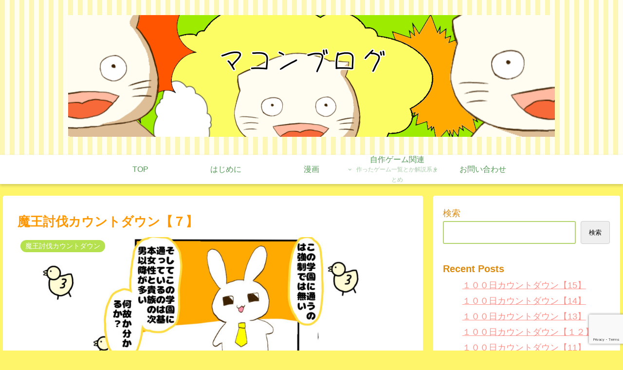

--- FILE ---
content_type: text/html; charset=utf-8
request_url: https://www.google.com/recaptcha/api2/anchor?ar=1&k=6LdTY-IdAAAAAMWR7bdq4R6cTw4k2kISVBz45Sow&co=aHR0cHM6Ly9uZWtvLWtvbmJ1LmNvbTo0NDM.&hl=en&v=PoyoqOPhxBO7pBk68S4YbpHZ&size=invisible&anchor-ms=20000&execute-ms=30000&cb=y20ofpm9h7o9
body_size: 48756
content:
<!DOCTYPE HTML><html dir="ltr" lang="en"><head><meta http-equiv="Content-Type" content="text/html; charset=UTF-8">
<meta http-equiv="X-UA-Compatible" content="IE=edge">
<title>reCAPTCHA</title>
<style type="text/css">
/* cyrillic-ext */
@font-face {
  font-family: 'Roboto';
  font-style: normal;
  font-weight: 400;
  font-stretch: 100%;
  src: url(//fonts.gstatic.com/s/roboto/v48/KFO7CnqEu92Fr1ME7kSn66aGLdTylUAMa3GUBHMdazTgWw.woff2) format('woff2');
  unicode-range: U+0460-052F, U+1C80-1C8A, U+20B4, U+2DE0-2DFF, U+A640-A69F, U+FE2E-FE2F;
}
/* cyrillic */
@font-face {
  font-family: 'Roboto';
  font-style: normal;
  font-weight: 400;
  font-stretch: 100%;
  src: url(//fonts.gstatic.com/s/roboto/v48/KFO7CnqEu92Fr1ME7kSn66aGLdTylUAMa3iUBHMdazTgWw.woff2) format('woff2');
  unicode-range: U+0301, U+0400-045F, U+0490-0491, U+04B0-04B1, U+2116;
}
/* greek-ext */
@font-face {
  font-family: 'Roboto';
  font-style: normal;
  font-weight: 400;
  font-stretch: 100%;
  src: url(//fonts.gstatic.com/s/roboto/v48/KFO7CnqEu92Fr1ME7kSn66aGLdTylUAMa3CUBHMdazTgWw.woff2) format('woff2');
  unicode-range: U+1F00-1FFF;
}
/* greek */
@font-face {
  font-family: 'Roboto';
  font-style: normal;
  font-weight: 400;
  font-stretch: 100%;
  src: url(//fonts.gstatic.com/s/roboto/v48/KFO7CnqEu92Fr1ME7kSn66aGLdTylUAMa3-UBHMdazTgWw.woff2) format('woff2');
  unicode-range: U+0370-0377, U+037A-037F, U+0384-038A, U+038C, U+038E-03A1, U+03A3-03FF;
}
/* math */
@font-face {
  font-family: 'Roboto';
  font-style: normal;
  font-weight: 400;
  font-stretch: 100%;
  src: url(//fonts.gstatic.com/s/roboto/v48/KFO7CnqEu92Fr1ME7kSn66aGLdTylUAMawCUBHMdazTgWw.woff2) format('woff2');
  unicode-range: U+0302-0303, U+0305, U+0307-0308, U+0310, U+0312, U+0315, U+031A, U+0326-0327, U+032C, U+032F-0330, U+0332-0333, U+0338, U+033A, U+0346, U+034D, U+0391-03A1, U+03A3-03A9, U+03B1-03C9, U+03D1, U+03D5-03D6, U+03F0-03F1, U+03F4-03F5, U+2016-2017, U+2034-2038, U+203C, U+2040, U+2043, U+2047, U+2050, U+2057, U+205F, U+2070-2071, U+2074-208E, U+2090-209C, U+20D0-20DC, U+20E1, U+20E5-20EF, U+2100-2112, U+2114-2115, U+2117-2121, U+2123-214F, U+2190, U+2192, U+2194-21AE, U+21B0-21E5, U+21F1-21F2, U+21F4-2211, U+2213-2214, U+2216-22FF, U+2308-230B, U+2310, U+2319, U+231C-2321, U+2336-237A, U+237C, U+2395, U+239B-23B7, U+23D0, U+23DC-23E1, U+2474-2475, U+25AF, U+25B3, U+25B7, U+25BD, U+25C1, U+25CA, U+25CC, U+25FB, U+266D-266F, U+27C0-27FF, U+2900-2AFF, U+2B0E-2B11, U+2B30-2B4C, U+2BFE, U+3030, U+FF5B, U+FF5D, U+1D400-1D7FF, U+1EE00-1EEFF;
}
/* symbols */
@font-face {
  font-family: 'Roboto';
  font-style: normal;
  font-weight: 400;
  font-stretch: 100%;
  src: url(//fonts.gstatic.com/s/roboto/v48/KFO7CnqEu92Fr1ME7kSn66aGLdTylUAMaxKUBHMdazTgWw.woff2) format('woff2');
  unicode-range: U+0001-000C, U+000E-001F, U+007F-009F, U+20DD-20E0, U+20E2-20E4, U+2150-218F, U+2190, U+2192, U+2194-2199, U+21AF, U+21E6-21F0, U+21F3, U+2218-2219, U+2299, U+22C4-22C6, U+2300-243F, U+2440-244A, U+2460-24FF, U+25A0-27BF, U+2800-28FF, U+2921-2922, U+2981, U+29BF, U+29EB, U+2B00-2BFF, U+4DC0-4DFF, U+FFF9-FFFB, U+10140-1018E, U+10190-1019C, U+101A0, U+101D0-101FD, U+102E0-102FB, U+10E60-10E7E, U+1D2C0-1D2D3, U+1D2E0-1D37F, U+1F000-1F0FF, U+1F100-1F1AD, U+1F1E6-1F1FF, U+1F30D-1F30F, U+1F315, U+1F31C, U+1F31E, U+1F320-1F32C, U+1F336, U+1F378, U+1F37D, U+1F382, U+1F393-1F39F, U+1F3A7-1F3A8, U+1F3AC-1F3AF, U+1F3C2, U+1F3C4-1F3C6, U+1F3CA-1F3CE, U+1F3D4-1F3E0, U+1F3ED, U+1F3F1-1F3F3, U+1F3F5-1F3F7, U+1F408, U+1F415, U+1F41F, U+1F426, U+1F43F, U+1F441-1F442, U+1F444, U+1F446-1F449, U+1F44C-1F44E, U+1F453, U+1F46A, U+1F47D, U+1F4A3, U+1F4B0, U+1F4B3, U+1F4B9, U+1F4BB, U+1F4BF, U+1F4C8-1F4CB, U+1F4D6, U+1F4DA, U+1F4DF, U+1F4E3-1F4E6, U+1F4EA-1F4ED, U+1F4F7, U+1F4F9-1F4FB, U+1F4FD-1F4FE, U+1F503, U+1F507-1F50B, U+1F50D, U+1F512-1F513, U+1F53E-1F54A, U+1F54F-1F5FA, U+1F610, U+1F650-1F67F, U+1F687, U+1F68D, U+1F691, U+1F694, U+1F698, U+1F6AD, U+1F6B2, U+1F6B9-1F6BA, U+1F6BC, U+1F6C6-1F6CF, U+1F6D3-1F6D7, U+1F6E0-1F6EA, U+1F6F0-1F6F3, U+1F6F7-1F6FC, U+1F700-1F7FF, U+1F800-1F80B, U+1F810-1F847, U+1F850-1F859, U+1F860-1F887, U+1F890-1F8AD, U+1F8B0-1F8BB, U+1F8C0-1F8C1, U+1F900-1F90B, U+1F93B, U+1F946, U+1F984, U+1F996, U+1F9E9, U+1FA00-1FA6F, U+1FA70-1FA7C, U+1FA80-1FA89, U+1FA8F-1FAC6, U+1FACE-1FADC, U+1FADF-1FAE9, U+1FAF0-1FAF8, U+1FB00-1FBFF;
}
/* vietnamese */
@font-face {
  font-family: 'Roboto';
  font-style: normal;
  font-weight: 400;
  font-stretch: 100%;
  src: url(//fonts.gstatic.com/s/roboto/v48/KFO7CnqEu92Fr1ME7kSn66aGLdTylUAMa3OUBHMdazTgWw.woff2) format('woff2');
  unicode-range: U+0102-0103, U+0110-0111, U+0128-0129, U+0168-0169, U+01A0-01A1, U+01AF-01B0, U+0300-0301, U+0303-0304, U+0308-0309, U+0323, U+0329, U+1EA0-1EF9, U+20AB;
}
/* latin-ext */
@font-face {
  font-family: 'Roboto';
  font-style: normal;
  font-weight: 400;
  font-stretch: 100%;
  src: url(//fonts.gstatic.com/s/roboto/v48/KFO7CnqEu92Fr1ME7kSn66aGLdTylUAMa3KUBHMdazTgWw.woff2) format('woff2');
  unicode-range: U+0100-02BA, U+02BD-02C5, U+02C7-02CC, U+02CE-02D7, U+02DD-02FF, U+0304, U+0308, U+0329, U+1D00-1DBF, U+1E00-1E9F, U+1EF2-1EFF, U+2020, U+20A0-20AB, U+20AD-20C0, U+2113, U+2C60-2C7F, U+A720-A7FF;
}
/* latin */
@font-face {
  font-family: 'Roboto';
  font-style: normal;
  font-weight: 400;
  font-stretch: 100%;
  src: url(//fonts.gstatic.com/s/roboto/v48/KFO7CnqEu92Fr1ME7kSn66aGLdTylUAMa3yUBHMdazQ.woff2) format('woff2');
  unicode-range: U+0000-00FF, U+0131, U+0152-0153, U+02BB-02BC, U+02C6, U+02DA, U+02DC, U+0304, U+0308, U+0329, U+2000-206F, U+20AC, U+2122, U+2191, U+2193, U+2212, U+2215, U+FEFF, U+FFFD;
}
/* cyrillic-ext */
@font-face {
  font-family: 'Roboto';
  font-style: normal;
  font-weight: 500;
  font-stretch: 100%;
  src: url(//fonts.gstatic.com/s/roboto/v48/KFO7CnqEu92Fr1ME7kSn66aGLdTylUAMa3GUBHMdazTgWw.woff2) format('woff2');
  unicode-range: U+0460-052F, U+1C80-1C8A, U+20B4, U+2DE0-2DFF, U+A640-A69F, U+FE2E-FE2F;
}
/* cyrillic */
@font-face {
  font-family: 'Roboto';
  font-style: normal;
  font-weight: 500;
  font-stretch: 100%;
  src: url(//fonts.gstatic.com/s/roboto/v48/KFO7CnqEu92Fr1ME7kSn66aGLdTylUAMa3iUBHMdazTgWw.woff2) format('woff2');
  unicode-range: U+0301, U+0400-045F, U+0490-0491, U+04B0-04B1, U+2116;
}
/* greek-ext */
@font-face {
  font-family: 'Roboto';
  font-style: normal;
  font-weight: 500;
  font-stretch: 100%;
  src: url(//fonts.gstatic.com/s/roboto/v48/KFO7CnqEu92Fr1ME7kSn66aGLdTylUAMa3CUBHMdazTgWw.woff2) format('woff2');
  unicode-range: U+1F00-1FFF;
}
/* greek */
@font-face {
  font-family: 'Roboto';
  font-style: normal;
  font-weight: 500;
  font-stretch: 100%;
  src: url(//fonts.gstatic.com/s/roboto/v48/KFO7CnqEu92Fr1ME7kSn66aGLdTylUAMa3-UBHMdazTgWw.woff2) format('woff2');
  unicode-range: U+0370-0377, U+037A-037F, U+0384-038A, U+038C, U+038E-03A1, U+03A3-03FF;
}
/* math */
@font-face {
  font-family: 'Roboto';
  font-style: normal;
  font-weight: 500;
  font-stretch: 100%;
  src: url(//fonts.gstatic.com/s/roboto/v48/KFO7CnqEu92Fr1ME7kSn66aGLdTylUAMawCUBHMdazTgWw.woff2) format('woff2');
  unicode-range: U+0302-0303, U+0305, U+0307-0308, U+0310, U+0312, U+0315, U+031A, U+0326-0327, U+032C, U+032F-0330, U+0332-0333, U+0338, U+033A, U+0346, U+034D, U+0391-03A1, U+03A3-03A9, U+03B1-03C9, U+03D1, U+03D5-03D6, U+03F0-03F1, U+03F4-03F5, U+2016-2017, U+2034-2038, U+203C, U+2040, U+2043, U+2047, U+2050, U+2057, U+205F, U+2070-2071, U+2074-208E, U+2090-209C, U+20D0-20DC, U+20E1, U+20E5-20EF, U+2100-2112, U+2114-2115, U+2117-2121, U+2123-214F, U+2190, U+2192, U+2194-21AE, U+21B0-21E5, U+21F1-21F2, U+21F4-2211, U+2213-2214, U+2216-22FF, U+2308-230B, U+2310, U+2319, U+231C-2321, U+2336-237A, U+237C, U+2395, U+239B-23B7, U+23D0, U+23DC-23E1, U+2474-2475, U+25AF, U+25B3, U+25B7, U+25BD, U+25C1, U+25CA, U+25CC, U+25FB, U+266D-266F, U+27C0-27FF, U+2900-2AFF, U+2B0E-2B11, U+2B30-2B4C, U+2BFE, U+3030, U+FF5B, U+FF5D, U+1D400-1D7FF, U+1EE00-1EEFF;
}
/* symbols */
@font-face {
  font-family: 'Roboto';
  font-style: normal;
  font-weight: 500;
  font-stretch: 100%;
  src: url(//fonts.gstatic.com/s/roboto/v48/KFO7CnqEu92Fr1ME7kSn66aGLdTylUAMaxKUBHMdazTgWw.woff2) format('woff2');
  unicode-range: U+0001-000C, U+000E-001F, U+007F-009F, U+20DD-20E0, U+20E2-20E4, U+2150-218F, U+2190, U+2192, U+2194-2199, U+21AF, U+21E6-21F0, U+21F3, U+2218-2219, U+2299, U+22C4-22C6, U+2300-243F, U+2440-244A, U+2460-24FF, U+25A0-27BF, U+2800-28FF, U+2921-2922, U+2981, U+29BF, U+29EB, U+2B00-2BFF, U+4DC0-4DFF, U+FFF9-FFFB, U+10140-1018E, U+10190-1019C, U+101A0, U+101D0-101FD, U+102E0-102FB, U+10E60-10E7E, U+1D2C0-1D2D3, U+1D2E0-1D37F, U+1F000-1F0FF, U+1F100-1F1AD, U+1F1E6-1F1FF, U+1F30D-1F30F, U+1F315, U+1F31C, U+1F31E, U+1F320-1F32C, U+1F336, U+1F378, U+1F37D, U+1F382, U+1F393-1F39F, U+1F3A7-1F3A8, U+1F3AC-1F3AF, U+1F3C2, U+1F3C4-1F3C6, U+1F3CA-1F3CE, U+1F3D4-1F3E0, U+1F3ED, U+1F3F1-1F3F3, U+1F3F5-1F3F7, U+1F408, U+1F415, U+1F41F, U+1F426, U+1F43F, U+1F441-1F442, U+1F444, U+1F446-1F449, U+1F44C-1F44E, U+1F453, U+1F46A, U+1F47D, U+1F4A3, U+1F4B0, U+1F4B3, U+1F4B9, U+1F4BB, U+1F4BF, U+1F4C8-1F4CB, U+1F4D6, U+1F4DA, U+1F4DF, U+1F4E3-1F4E6, U+1F4EA-1F4ED, U+1F4F7, U+1F4F9-1F4FB, U+1F4FD-1F4FE, U+1F503, U+1F507-1F50B, U+1F50D, U+1F512-1F513, U+1F53E-1F54A, U+1F54F-1F5FA, U+1F610, U+1F650-1F67F, U+1F687, U+1F68D, U+1F691, U+1F694, U+1F698, U+1F6AD, U+1F6B2, U+1F6B9-1F6BA, U+1F6BC, U+1F6C6-1F6CF, U+1F6D3-1F6D7, U+1F6E0-1F6EA, U+1F6F0-1F6F3, U+1F6F7-1F6FC, U+1F700-1F7FF, U+1F800-1F80B, U+1F810-1F847, U+1F850-1F859, U+1F860-1F887, U+1F890-1F8AD, U+1F8B0-1F8BB, U+1F8C0-1F8C1, U+1F900-1F90B, U+1F93B, U+1F946, U+1F984, U+1F996, U+1F9E9, U+1FA00-1FA6F, U+1FA70-1FA7C, U+1FA80-1FA89, U+1FA8F-1FAC6, U+1FACE-1FADC, U+1FADF-1FAE9, U+1FAF0-1FAF8, U+1FB00-1FBFF;
}
/* vietnamese */
@font-face {
  font-family: 'Roboto';
  font-style: normal;
  font-weight: 500;
  font-stretch: 100%;
  src: url(//fonts.gstatic.com/s/roboto/v48/KFO7CnqEu92Fr1ME7kSn66aGLdTylUAMa3OUBHMdazTgWw.woff2) format('woff2');
  unicode-range: U+0102-0103, U+0110-0111, U+0128-0129, U+0168-0169, U+01A0-01A1, U+01AF-01B0, U+0300-0301, U+0303-0304, U+0308-0309, U+0323, U+0329, U+1EA0-1EF9, U+20AB;
}
/* latin-ext */
@font-face {
  font-family: 'Roboto';
  font-style: normal;
  font-weight: 500;
  font-stretch: 100%;
  src: url(//fonts.gstatic.com/s/roboto/v48/KFO7CnqEu92Fr1ME7kSn66aGLdTylUAMa3KUBHMdazTgWw.woff2) format('woff2');
  unicode-range: U+0100-02BA, U+02BD-02C5, U+02C7-02CC, U+02CE-02D7, U+02DD-02FF, U+0304, U+0308, U+0329, U+1D00-1DBF, U+1E00-1E9F, U+1EF2-1EFF, U+2020, U+20A0-20AB, U+20AD-20C0, U+2113, U+2C60-2C7F, U+A720-A7FF;
}
/* latin */
@font-face {
  font-family: 'Roboto';
  font-style: normal;
  font-weight: 500;
  font-stretch: 100%;
  src: url(//fonts.gstatic.com/s/roboto/v48/KFO7CnqEu92Fr1ME7kSn66aGLdTylUAMa3yUBHMdazQ.woff2) format('woff2');
  unicode-range: U+0000-00FF, U+0131, U+0152-0153, U+02BB-02BC, U+02C6, U+02DA, U+02DC, U+0304, U+0308, U+0329, U+2000-206F, U+20AC, U+2122, U+2191, U+2193, U+2212, U+2215, U+FEFF, U+FFFD;
}
/* cyrillic-ext */
@font-face {
  font-family: 'Roboto';
  font-style: normal;
  font-weight: 900;
  font-stretch: 100%;
  src: url(//fonts.gstatic.com/s/roboto/v48/KFO7CnqEu92Fr1ME7kSn66aGLdTylUAMa3GUBHMdazTgWw.woff2) format('woff2');
  unicode-range: U+0460-052F, U+1C80-1C8A, U+20B4, U+2DE0-2DFF, U+A640-A69F, U+FE2E-FE2F;
}
/* cyrillic */
@font-face {
  font-family: 'Roboto';
  font-style: normal;
  font-weight: 900;
  font-stretch: 100%;
  src: url(//fonts.gstatic.com/s/roboto/v48/KFO7CnqEu92Fr1ME7kSn66aGLdTylUAMa3iUBHMdazTgWw.woff2) format('woff2');
  unicode-range: U+0301, U+0400-045F, U+0490-0491, U+04B0-04B1, U+2116;
}
/* greek-ext */
@font-face {
  font-family: 'Roboto';
  font-style: normal;
  font-weight: 900;
  font-stretch: 100%;
  src: url(//fonts.gstatic.com/s/roboto/v48/KFO7CnqEu92Fr1ME7kSn66aGLdTylUAMa3CUBHMdazTgWw.woff2) format('woff2');
  unicode-range: U+1F00-1FFF;
}
/* greek */
@font-face {
  font-family: 'Roboto';
  font-style: normal;
  font-weight: 900;
  font-stretch: 100%;
  src: url(//fonts.gstatic.com/s/roboto/v48/KFO7CnqEu92Fr1ME7kSn66aGLdTylUAMa3-UBHMdazTgWw.woff2) format('woff2');
  unicode-range: U+0370-0377, U+037A-037F, U+0384-038A, U+038C, U+038E-03A1, U+03A3-03FF;
}
/* math */
@font-face {
  font-family: 'Roboto';
  font-style: normal;
  font-weight: 900;
  font-stretch: 100%;
  src: url(//fonts.gstatic.com/s/roboto/v48/KFO7CnqEu92Fr1ME7kSn66aGLdTylUAMawCUBHMdazTgWw.woff2) format('woff2');
  unicode-range: U+0302-0303, U+0305, U+0307-0308, U+0310, U+0312, U+0315, U+031A, U+0326-0327, U+032C, U+032F-0330, U+0332-0333, U+0338, U+033A, U+0346, U+034D, U+0391-03A1, U+03A3-03A9, U+03B1-03C9, U+03D1, U+03D5-03D6, U+03F0-03F1, U+03F4-03F5, U+2016-2017, U+2034-2038, U+203C, U+2040, U+2043, U+2047, U+2050, U+2057, U+205F, U+2070-2071, U+2074-208E, U+2090-209C, U+20D0-20DC, U+20E1, U+20E5-20EF, U+2100-2112, U+2114-2115, U+2117-2121, U+2123-214F, U+2190, U+2192, U+2194-21AE, U+21B0-21E5, U+21F1-21F2, U+21F4-2211, U+2213-2214, U+2216-22FF, U+2308-230B, U+2310, U+2319, U+231C-2321, U+2336-237A, U+237C, U+2395, U+239B-23B7, U+23D0, U+23DC-23E1, U+2474-2475, U+25AF, U+25B3, U+25B7, U+25BD, U+25C1, U+25CA, U+25CC, U+25FB, U+266D-266F, U+27C0-27FF, U+2900-2AFF, U+2B0E-2B11, U+2B30-2B4C, U+2BFE, U+3030, U+FF5B, U+FF5D, U+1D400-1D7FF, U+1EE00-1EEFF;
}
/* symbols */
@font-face {
  font-family: 'Roboto';
  font-style: normal;
  font-weight: 900;
  font-stretch: 100%;
  src: url(//fonts.gstatic.com/s/roboto/v48/KFO7CnqEu92Fr1ME7kSn66aGLdTylUAMaxKUBHMdazTgWw.woff2) format('woff2');
  unicode-range: U+0001-000C, U+000E-001F, U+007F-009F, U+20DD-20E0, U+20E2-20E4, U+2150-218F, U+2190, U+2192, U+2194-2199, U+21AF, U+21E6-21F0, U+21F3, U+2218-2219, U+2299, U+22C4-22C6, U+2300-243F, U+2440-244A, U+2460-24FF, U+25A0-27BF, U+2800-28FF, U+2921-2922, U+2981, U+29BF, U+29EB, U+2B00-2BFF, U+4DC0-4DFF, U+FFF9-FFFB, U+10140-1018E, U+10190-1019C, U+101A0, U+101D0-101FD, U+102E0-102FB, U+10E60-10E7E, U+1D2C0-1D2D3, U+1D2E0-1D37F, U+1F000-1F0FF, U+1F100-1F1AD, U+1F1E6-1F1FF, U+1F30D-1F30F, U+1F315, U+1F31C, U+1F31E, U+1F320-1F32C, U+1F336, U+1F378, U+1F37D, U+1F382, U+1F393-1F39F, U+1F3A7-1F3A8, U+1F3AC-1F3AF, U+1F3C2, U+1F3C4-1F3C6, U+1F3CA-1F3CE, U+1F3D4-1F3E0, U+1F3ED, U+1F3F1-1F3F3, U+1F3F5-1F3F7, U+1F408, U+1F415, U+1F41F, U+1F426, U+1F43F, U+1F441-1F442, U+1F444, U+1F446-1F449, U+1F44C-1F44E, U+1F453, U+1F46A, U+1F47D, U+1F4A3, U+1F4B0, U+1F4B3, U+1F4B9, U+1F4BB, U+1F4BF, U+1F4C8-1F4CB, U+1F4D6, U+1F4DA, U+1F4DF, U+1F4E3-1F4E6, U+1F4EA-1F4ED, U+1F4F7, U+1F4F9-1F4FB, U+1F4FD-1F4FE, U+1F503, U+1F507-1F50B, U+1F50D, U+1F512-1F513, U+1F53E-1F54A, U+1F54F-1F5FA, U+1F610, U+1F650-1F67F, U+1F687, U+1F68D, U+1F691, U+1F694, U+1F698, U+1F6AD, U+1F6B2, U+1F6B9-1F6BA, U+1F6BC, U+1F6C6-1F6CF, U+1F6D3-1F6D7, U+1F6E0-1F6EA, U+1F6F0-1F6F3, U+1F6F7-1F6FC, U+1F700-1F7FF, U+1F800-1F80B, U+1F810-1F847, U+1F850-1F859, U+1F860-1F887, U+1F890-1F8AD, U+1F8B0-1F8BB, U+1F8C0-1F8C1, U+1F900-1F90B, U+1F93B, U+1F946, U+1F984, U+1F996, U+1F9E9, U+1FA00-1FA6F, U+1FA70-1FA7C, U+1FA80-1FA89, U+1FA8F-1FAC6, U+1FACE-1FADC, U+1FADF-1FAE9, U+1FAF0-1FAF8, U+1FB00-1FBFF;
}
/* vietnamese */
@font-face {
  font-family: 'Roboto';
  font-style: normal;
  font-weight: 900;
  font-stretch: 100%;
  src: url(//fonts.gstatic.com/s/roboto/v48/KFO7CnqEu92Fr1ME7kSn66aGLdTylUAMa3OUBHMdazTgWw.woff2) format('woff2');
  unicode-range: U+0102-0103, U+0110-0111, U+0128-0129, U+0168-0169, U+01A0-01A1, U+01AF-01B0, U+0300-0301, U+0303-0304, U+0308-0309, U+0323, U+0329, U+1EA0-1EF9, U+20AB;
}
/* latin-ext */
@font-face {
  font-family: 'Roboto';
  font-style: normal;
  font-weight: 900;
  font-stretch: 100%;
  src: url(//fonts.gstatic.com/s/roboto/v48/KFO7CnqEu92Fr1ME7kSn66aGLdTylUAMa3KUBHMdazTgWw.woff2) format('woff2');
  unicode-range: U+0100-02BA, U+02BD-02C5, U+02C7-02CC, U+02CE-02D7, U+02DD-02FF, U+0304, U+0308, U+0329, U+1D00-1DBF, U+1E00-1E9F, U+1EF2-1EFF, U+2020, U+20A0-20AB, U+20AD-20C0, U+2113, U+2C60-2C7F, U+A720-A7FF;
}
/* latin */
@font-face {
  font-family: 'Roboto';
  font-style: normal;
  font-weight: 900;
  font-stretch: 100%;
  src: url(//fonts.gstatic.com/s/roboto/v48/KFO7CnqEu92Fr1ME7kSn66aGLdTylUAMa3yUBHMdazQ.woff2) format('woff2');
  unicode-range: U+0000-00FF, U+0131, U+0152-0153, U+02BB-02BC, U+02C6, U+02DA, U+02DC, U+0304, U+0308, U+0329, U+2000-206F, U+20AC, U+2122, U+2191, U+2193, U+2212, U+2215, U+FEFF, U+FFFD;
}

</style>
<link rel="stylesheet" type="text/css" href="https://www.gstatic.com/recaptcha/releases/PoyoqOPhxBO7pBk68S4YbpHZ/styles__ltr.css">
<script nonce="tlzWrVPPgmqy3rY8G2enPw" type="text/javascript">window['__recaptcha_api'] = 'https://www.google.com/recaptcha/api2/';</script>
<script type="text/javascript" src="https://www.gstatic.com/recaptcha/releases/PoyoqOPhxBO7pBk68S4YbpHZ/recaptcha__en.js" nonce="tlzWrVPPgmqy3rY8G2enPw">
      
    </script></head>
<body><div id="rc-anchor-alert" class="rc-anchor-alert"></div>
<input type="hidden" id="recaptcha-token" value="[base64]">
<script type="text/javascript" nonce="tlzWrVPPgmqy3rY8G2enPw">
      recaptcha.anchor.Main.init("[\x22ainput\x22,[\x22bgdata\x22,\x22\x22,\[base64]/[base64]/[base64]/[base64]/[base64]/[base64]/[base64]/[base64]/[base64]/[base64]\\u003d\x22,\[base64]\\u003d\\u003d\x22,\x22wq/DgXLDnVbDoD/DmcKkGnPDpSPCnzTDuxJhwq14woN4wqDDmDAzwrjCsUhrw6vDtRjCt1fClD7DqsKCw4wTw5zDssKHMgLCvnrDlQlaAlrDpsOBwrjCh8OUB8KNw485wobDiTYDw4HCtEF3fMKGw7nCvMK6FMKSwrYuwozDrsOhWMKVwozCmC/Cl8O2P2ZOMwttw47CkDHCksK+wrVMw53ChMKFwofCp8K4w7srOi42wpIWwrJLLBoEecKWM1jClgdJWsOWwpwJw6Rrwq/[base64]/Dkh/[base64]/CkMOXVWFEXiLDmXklDMOpG3PCpCAHwrjDisOxVMK2w5jDr3XCtMKOwqlSwqJSW8KSw7TDs8OVw7Bcw53DvcKBwq3DojPCpDbCjVXCn8KZw6rDlwfCh8OMwr/DjsKaG1QGw6RHw5RfYcOVeRLDhcKRUDXDpsOUKXDClxfDpsKvCMOZXEQHwrfCjlo6w48QwqEQwobCnDLDlMKLPsK/w4kjWiIfGsOPW8KlL2rCtHBpw5cEbEh9w6zCucKjcEDCrmPCk8KAD27DkMOtZi5WA8KSw6nCgiRTw5DDkMKbw47Cj1E1W8OOYQ0TTSkZw7ILbUZTa8Ksw59GMUx+XG/DscK9w7/Ci8K2w7t0WCw+woDCqx7ChhXDv8OFwrw3JsOBAXplw5NAMMKywoY+FsOTw5M+wr3DmlLCgsOWGcOcT8KXP8KcYcKTTcOWwqw+FRzDk3rDkRYSwpZWwpwnLWUADMKLAcOPCcOARsOydsOGwprCpU/Ct8KcwrMMXMOVJMKLwpAsAMKLSsO6wonDqRMZwqUAQRvDp8KQacOkKMO9wqB8w6/Ct8O1DjJed8KiF8ObdsKDLBB0CcKLw7bCjx7DsMO8wrtaO8KhNW4OdMOGwq7CjMO2QsOww7EBB8Orw7YccGzDm1LDmsO0wrhxTMKOw6krHzNfwroxMMOkBcOmw4wRfcK4DA4Rwp/[base64]/Dk8Ozw6XCuhQYNRY2N3jDj8ObYcKFTxwZwroiD8OBw5FABMOUKcOtwq57B2pDwqLDtcOqfxrDq8K2w51Gw7rDv8K6wrnDv1fDpsOfwodqCcKRaXbCiMOiw6vDozwlPcKZwotFwrjDmyM/[base64]/DgGXChwlHbMKMfsKdWjvCnUfDqMKEw6/CgsK7wr0TMnvDiUVWwpo5TitPWsKTZFszVXXCmW47QxEFfWJGBU4ibUrDkEdWBsKlw7xcwrfCscOhEMKhw7xCw6UhaHjCkcKCwrxSIFLCmzAxw4bDqcKrM8KLwq91UsOUwo/DrsKzwqDCgyLCpcObw41pXUzDmcK7S8OHHcKceVZSFCIRX2/CrMOCw4nCtjXCs8KrwqpjQsK/wopGCsKzX8OHMcKjGVPDvyzDjcKzCEjDqcKtAVMiV8KkdQVFSMOGBCHDoMKsw78Rw4nCuMK+wro3wpB8woHDvEjDllXCqMKiEMKXESnCpMK5JWPCnsKbBsONw4w/[base64]/EhUFwqBFayzDm8KoFQAaF3E+w7rDhSVIesKCw50Gw4fCk8OTHRBww5TDljtAw6g7GGTCu013a8OKw5hzw7/DrMOMVcOTPiLDqS5PwrfCqMKnYl5Gw5vDkUMhw7HCuH/DgsK7woY4B8KBwplIWsOcJjzDhQhkwr1jw5ATwqzCrDTDs8KwJk7DijTDmgbDqSfCmx1nwrwifQzCr2TClXEPMsKUw4TDuMKdPRjDpEQgw73DlsOlwqtTM3bCqcO0RcKJAcOuwoZNJTjCisKDb0PDpMKKI3tmScK3w7XCqA/[base64]/KMOWSMO9BjAOw446LsOxwrPDnwoxVhPCisO7wqV/M8OnXk3Ds8OJGlpqw69Gw4bDlxfCqldUICzCpcKYCsKvwp0/SgQkGxh8YsKqw70JI8OaM8KecwxEw7rDlcKKwoA+NlzCtynCmcKjES9fGMOtMgvComrCqj11Txw8w5/[base64]/anTDhcKbwq1Lwp/CglUlJj5KwqUdcMKLF3rCtMOrw54sd8KaOsK2w5YOwr9JwqRHw7HCu8KNSz/[base64]/CihsFw4hDw6lsesKWwpnDpMOjLMK4wqzCpj/ChMKJwpfCrcKacnfCjcODw6YUw4B2w4gnw5w+w7XDrlbCgMKbw4PDnMKBw4/DkcObw7NYwqbDkyvDlX4EworDmizCg8OAWgBGCCjDv0LCvVMNHW9/[base64]/DtsO2w45hFMOZw5ddw5PCisKtwptqwoION0Z/eMKIw49vwoRjXnnCg8KcOzMiw7IKJW3CjcOLw7BXf8KNwp3DrnIlwrFWw7TChVHDszw/w6TDukApIk0yIVgwAsKvwpARw58BUcOvw7EqwpFeITDCjMKpwod3w4BgUMOtw7nDg2EHwp/[base64]/DlcKUwqtEwp1/wo5MwrNmS8KhdsKow64Kw5IdYgLCn0HCvcKgRsO1VBICwq8gU8KdFi/CnTUqaMODesKyScKPPMOtw7zDkcOtw5HCosKcBcOCdcOHw63CqEU9wqnDljzDqsK1fXbCg1AnAMO/[base64]/[base64]/DrkjDnzvDkR9rd3E3csOLwrLDtMKjfnfDpcKpe8O/NMOiw6bDu0gwSQxgwpTCgcO9wqhHw6fDmG/[base64]/CqcKrFUvCuDnDtGDDmMOYw4nCmytuwpA9SR1JKcOHIHbDvmslXErDr8KTwo/Di8KnfT3DosOvw4olecKcw7nDucOUwr3CqsK3V8O7wpZOw4guwrjCmsKbwpPDpsKVwp3DiMKPwpHClHNgFUPDkcOYW8OzBGJBwrdRwoHCsMK8w4DDqxLCksKewoPDhFtDCVUDCgnCuXXDrMOzw69FwoA/I8KSwoHCmcOxw4kEw7BGw5w4wqd5w6ZEW8O7CsKHMMOPX8Kyw7U7DsOuYcOTwr/DqQnClcOvIVvCg8OBw59vw5tuc0kNTQjDhmtvwr7CqcOXJEIswojCvBvDsCELS8KKRh1QYzwFb8KFYFVGMMOACsOFYB/CncO1ZiLDs8KPwo8OXlvCrsO/wrDDn1DCtGjDqloNw6LCjMKhccKYAsKGIlrDgMOXPcKVwqfCgU3CvmtEwqTDrsOIw4XCh13DqgTDmMO+JMKcHxFwNsKMw5PDqcKdwpppw4XDr8OmJMOYw4hrwr8hcS/[base64]/QsOcW8OVwpYgWsKrNBotwoVxb8O3wpwtQ8ODw6xkw4wEBxzDqcOMwrhRacK7w6hfXsOMSR3CoFLCgk/CigLCpgPCsjhvbsOuY8O/w5csDy0VHsKUwrXCjzYRQcKRw5hyD8KVa8Oew5QPw6U6wo4OwpzCtELCn8KiO8KKOMOZRQPDksKjwqtVBWzDmixVw41JwpPDmXEFwrIqQVRLTELClAwaBMKQMsKTw6lsE8OIw77CkMOAwr0oJhDCq8Kyw7zDq8KbYcO6LQBoHn0AwpkZw6Iww6R/wrTCiR/CuMKIw6wiwqJKXcObN1LCkglBw6vCicO/wpPCrCnCvFw4XsKJfcKMCMOIRcK5OWvCrggBORp0WWHDjBh6wozDjcOaT8KUwqkrbMKadcKCUsKFCVBnQTpjDizDqiE1w6Jfw53DrGMoScKVw5/Dl8OlO8KQwo98J39UP8Klwq7DhzbCoTPClMK0Vk1Bw7oRwrNBTMKZcx7ChsOsw7DCt2/Cl0h5w7HDvGzDpwLClT9hwr/CrMOmwoogw5UuacKVJkXDqMOcWsOKw47DjC1OwrvDiMKzJBsyWMOnEHYzbcKeY2fDqcOOw5PDlE4TaCouw6zCuMOrw7IxwovDuFzCijhBw6/DvVVKw6hVVzsUcF3Dl8KVw47CicKaw4oyEA3DrSQUwrVtFcKBKcK3w4/DjSBXLyHCkVHCqUQHw59uwr7Dpg0leTpkaMKCw64YwpNzwrwJwqfDjTLCjiPCvsK4wpnCqQwvYMK+wqvDsTJ4McO+w4PDqsOLw4TDrX/CsHtaScOjDcKCE8Kww7LDj8KsDh12wpTCgMOPJGAnL8KAexjCnWlVw5kDeQxzfsORNWHDkUzDjMOKLsOABgPCjVIoWsKSV8Kmw6nCmwNFfMOSwpzCjcK4w5/DqzlVw5JuLsKSw7I/BEHDl0JPFUp8w5oAwqQTfsOYFjpfS8KeaVPDqXQ8ZMOUw59uw7jCrcOlUMKXwqrDtMKmwqh/NT/CvMK6woDCuHjDuFQNwpcyw7E8wqfCkyvCt8K8LsK6w6wDJ8Ota8K4wq94MMO0w5ZuwqzDvMKkw57CsQnCh3xRdMOlw4s8LRzCvMKRBMKscMOMWxc1C0nCk8OedDxpTMOwUcOSw6JAKzjDhkQdFhRSwoRHw6IfBMKhUcOIwqvDpHrChwN/BHXDqCTDocK5B8OsOx0Gw5EkfiPChkxLwq8Lw4rCtcKdHkrDqG/[base64]/w5JpRknChwoMwpQGClnCm8KfwoDDucODwqHDjQIew6/Co8OCW8OIw6tYwrc5HcKmwotoBMKNw5/CuwHCqsOJw7PCpgppHMKJwosTJBDDgsK7NG7DvMOdJnd5XB7Dq3bDr1Niw5IUKcKiX8OZwqXCnMKiGBXDgsOswqXDvcKWw7NYw4Rda8K1wpTCq8Kdw4jChHfCusKHeTN2SVDDl8OjwqcHCDQLwrzDvUtrZ8Khw6MIHsKbQUzCtwjCiGXDv2oVCGzDmMOpwqN/DMO9CW7CjsKcO0t8wqjDucKIwoPDikDDhVRYw5EwfsKcIMOQYwcTwp3ChxDDgcOHCn7Dr2FjwqPDpsOkwqguJ8O+VUfCl8OwZVjCvi1AXMOiDsKxwqfDtcK9OcKrHsOLPXpXwpjDi8KVw4DDhMKED3vDqMOkw4kveMK/w5LCtcKcw7BJSQDClMKqUVNkE1bDmsO/[base64]/CowPDscKLw5IrVS3CmwRNwrkDEsOaw54Yw6pRPVDDvcO6DcO0wrleYigXw77CqcOSRi/CnMO8w53DulfDoMOmGX4QwoMSw6AFKMOkwpdYRnnCsxtYw5kpR8OmVWzCpnnCgG/CkBxuU8KwOsKjYcOqOMO4UcODw6srGnJoFxfCicOTZB/DkMKQw5fDvjjCn8OGwrpnYiHDjnTCpX1VwqMHfMKlbcO0wqVkc0A1UsOWwp9cCsKwUz/DkSXDuQsEUjcQW8Onw7slXcOow6ZSwpB2w6fChglzwpx/fgDDksOzacKNCgDDlUwXAhbCqHbCrMOyDMOnPT4ic1nDg8OhwoPDgynCtDgRwoDDoDjCgsKIwrXDhcO2BcKBwpvDgsKfETwsEMKbw6TDlXt2w6vDjkvDg8K/Cm7CtltnDDwFw5XCjQjCq8Omw5rCiWZtwqV6w41nw7lhalnDvVTDpMKew4PCqMKNZsKMal5KWDHDvMK/Fz3Di3Ujw5jCtVppwosHGQtOZgdqwrjCnMKmKSUmwrfCvCBcw5gqw4PDk8KCSHHDl8Orw4TDkGXDlz0Gw4/CmsODV8OfwpPCrsKJw4lmwp8NC8OPU8KoBcOnwr3ChsKVwqbDj2fCtRDDjcKofcKiw7jDtcOYFMOzw794QCTDhErDrnYKwqzDo04hw4jCscOMd8OUV8OOHh/DoVLCiMOLTcOdw5dZw7TCqcOMwrDDjhYxA8OLDV7CoirCkUXCj1PDpWwswqYdH8Osw7fDhsKxwodpQ0fDvXVoMlTDqcK/[base64]/Cs8KECD3DkcO8aMK/w6BEwqzCpsKewoDCm8KXEWnCrFbDiMKgw5MawojCtsKWMCg4UHBIwoTChkxdGTHChl9KwqbDgMOjw5c7W8KOw6NmwqwAwqkdcnPDk8KpwoMpVcKHw51xH8KQwrM8wp/CpDo7M8ObwqXDlcOjw5JLw6zCvRjDtCRdDTtke3XDl8O4wpNTdB48wq/DkcKIwrDCnWTChsOnf20iwr7DoWE3EcKxwrLDoMKbSMOSG8KHwqzDuVB5My/DiwTDg8OgwqfDinnCksKSKBHCusOdw5skbyrCtm3DmSLDtgrCvjY2w43DvGZ9TGEbDMKfSxxOWQzDjcKXUWVVW8OjHcK4wr0ew7kSUMOBZCw/woPCkMOyKD7Di8OJKcKsw4YLwqUfcDtAwpPCkwnDoD1Fw7dBw4plKMK1wr96aw/[base64]/wrrChhrDhlTDl33DpGjDinbDg1/ChTIUUHPCozkZSU5ePcKBVzDDhcO7wpLDjsK5wrJhw7Qzw4zDrWPDlnt3N8OVOBBvR1rCssOsABrDo8OUw6/[base64]/Z2XCgsKUVSZaw6XChmbCpsOqKcKpAUouKjnDusOBwp7DmGnCm37Dl8Ofwq4nKcO3w6DCnwvCkSU8w4BySMKcw4/CpMOuw7/[base64]/[base64]/w6bCsMK3HxUCwqgVNBs5w63DlBZ6wr8IwoLDncKQw6BJP0cpZsO5wrJGwqYQYR9+VMO9w7o8T1cWZTfCn0LDiAMjw7bCikjDucOJA2hNPcKPw7/DuRjCuAB4CjTDiMOgwrUowrsQFcKIw5/CksKlwpLDusOgwpTCgcK5LsOzwr7CtwTCpMKiwpMHI8KoCHVWworClcO/w7PCtx7ChElSw77Cvn9Bw71aw4jCtsOMElbCscOrw5xWwpnCpi8pUw7DkEPCr8Ktw6jCh8KnS8Opw5gwQcObw6fCjsO0GTTDiF3CkEFUwpHDvgfCusKgJjRxI13CocO3WcO4XgXCm2rChMO0woUHwo/CvQPDtkRYw4PDhzrClRjDgMKUUMKzw4rDskcPO3/[base64]/DslLDoUo6PkEsHwTDhiIBwrXDjsOCDxJOOMK5woJkRcK2w6bDuVY/UEVGScOrSsKQwpfDn8OnwpQWw7/CnQ/Cu8Kdwrshwo5pw5YAHl3CrgBxw5/[base64]/Ck8OIZ8OmB14BJlR2NV/[base64]/DqUDCosKGw4UQwp3CtsOjw6XCvcKdw5d9HCIHBMOSIlgBwo7ChMKMJcKUecOoBcOow53CtTN8JcK/VMKrwph+w6fCgADDgyDCp8KTw6/ClFVCFcOSDWhBIwDCrMOQwrkXwovCm8KsJGTCpAkTHMOJw7Rew6gfwpZnwpHDncKBdF/Cu8KhwpzCiGHCtMKRScOUwrpPw5LDhn3CqMOKHMKaQF0ZHsKEwqnDpU5VHcKrZcOUw7pDR8OpeEg8MMOAHcOVw5bDlGNCM14qw5zDr8KGQhjCgcKxw7vDiTrCvFvDgRHChT8LwoHDscK2w5/Dow86GWp3wrRFZMOJwposwq7DkRzDpSHDmgFseiTCnMKvw6rDs8OBVzbDll7DiWDCowTCjcK1TMKAUMOwwoRmF8KfwopYUcKrwqQfZcOuw4BMZXBdXGnCsMOZMR3CizvDi1TDmzvDkmFDEMObSyQRw6/[base64]/ZX7DpmzCnMOTw77CgmcfwprDt8OOwpbDrDkmwrELwqcYQ8KYGcKvwpvCukcaw4ljwpnDknQbworDlcKiYQLDmcOWGcOhDTY+AWvDjTAgwrnCosORfsOywrjDlMOjCB1aw5J9wrkwXsOWOMKiPBADYcO5amEuw7MmIMOEw4DCvXwWcsKORMOFDsK3w6lawqRgwovClsO/w5jDuzIxfTbCqsOswpV1w5k2EHrDoiPDrMKKVhrDmsODwqLDusK5w6rDijEMR0sOw61ZwprDusKIwqcrCMOqwqDDgVB1wqHCmXXDjSbCl8KLw5UzwqoFZGp6wo5KG8K3wrY3Yz/[base64]/CmiYrwqUPI8KaZAzCtVTCkWxWe2l0wr0ywrzDjGgnwqZfw7g7UDvCi8KPPsONwrrDjX4sU1xnPwfCvcKMw7rDsMOHw4gLacKiZFFMw4nDilBZwprDtMKHNXPDscKWw51DO3/CkUVewqkAw4bDhVQDEcOxJFE2wqg8CcOYwqkkwq8dQMOgNcKsw4sjDQ/DlFbCt8KKL8KjGMKVKsKqw5TCicO0wr8/w57Dq18Kw7HDriPCtmgSw7wQNsKwDyLCg8K/wqfDo8O3fcKEVsKTNVg+w7d/[base64]/CnivDqMOBFcKDNiDDlsOvwo3DocOHw7PCmMOawpghVsK4wr1TTA4OwoohwrEDCMKUw5HDtlnCjsKkw4jCjcKLNl5Tw5AXwpTCmsKWwok5P8K/G2DDj8O4woHCpsOewqrCrxnDhArCmMOCw4jDtsOtwocGwo1mFcORw50tw51NWcO7wrALdsK4w65rScOHwoFOw6Row4/CqUDDkhjCvi/CmcOrLsOAw7pWwqvDkMOxB8OeJwcIDcKHehBrUMOVO8KWasKoMMOew4HDn2/DmcKQw5XChy/[base64]/CtMO0VEcJK8OuwqcmX8OTTXQmJsKdw5nCjMODwrbCm8KnMMK/wpkmBMKPw4/CmgnDiMO2S0HDvioHwo1/wrvCjsOAwqNdQ2fDvsOoCRVAHXx6wr7Cnk1rw53CqsKJTsOaS3FzwpIWMsKXw4zCvsOywpvCpsOhRXp7Ky9CFkQlwrzDunNHfMO6wrMAwoM9OcKNFcOgB8Kzw7jDrMKKNsOowr/Cn8KFw6Ucw6sNw7ZyYcOtZRtLwrbDgMOGwoDCtMOqwqDDl1HCjXDDssOLwpICwrbCosKYQsKKwrB5dcO7w4fCpgEaO8K/wqgCw6YdwrHDkcKKwo1FNcKLfsK2w5zDlwjCsk/[base64]/Lk4Ibw0NG8KfwqnCtG4ywqYnJXjDlMOtXMOdGMOVTydSw4TDsllkw6/Dkj/DosKyw5EObMO9w7xUZcKkacKCw4ILw6XDhsKgcizCosOdw5jDlsOawo/Cn8KKBRwCwroMVW3DvMKcwqHCpcOKw4DCtMKrwoLCizLDrH5nworDpcKaPQN9YgbDki55wp/CnsKXwrXDgnnCv8Oxw6Biw4zClMKLw5BMZMOqwp7CoxrDumzDjlZYIQnCtUMmaw4Awrx0N8OMAzsgdizCi8Oxw41ewrgHw7DDglvClWrCscOkw6fDrMKnwqYRIsOKSsObG0RWOMKYw53DqCJyPgnDlcKARwLCssOWwpBzw7rChjTDkG/CpAnDiHLCi8KAYcKEf8O3D8OuJMK5P2cfw6BUwpZgSsKzE8KLC386wpTDssK0wpjDkC10w7k1w4fCmcKcwpQsFsOyw4/CiWjCoGjDucOvw7Btc8OUwq4zwqnCkcKDwpvDtVfDoxoKdsO7w4UlC8KeTMO0FQVWVipfw6/Dq8KvVFo3SMK9wr0Ow5Acwp49EAtmaBgPCcKDSsOIwqvDnMKYwrPCrmbDucKHPsKnHMK5OsKjw5HCmMKzw73Cu2zCoSElMFJuS3PCgMOGRcOmFcKNJ8KOwqEXCFlxe0TChAfCl3RTwqfDlmM/R8KBwqTDucO2wpxpw7tmwoXDrsK1wrnClcOVKMKIw5/Di8O2wrYuQA3CvcKHw5jCoMOaO0bDt8OrwprDgsKrMA7DvwcUwqdMHsKUwrnDhgF8w6YnfcOpcXosXXdmwpHDo0EqBsO/aMKFP2k+SmJEOsOew4vCv8K/d8KqNAluJ1nCmiZSXDnCqcKRwqXCtF/DuFPDn8O4wp7CmwDDqxzChMONNcK4HMKbwoLDrcOKZMKLIMO0w4fChyHCr2rCnx0cw5nCisOyAU5ZwqDDpAFpw4cew4tpwrtUPnJ1wocGw4F1fSxIT2XDqUbDocOGVBdlwqMFaC/Cklw9R8K9JMK1w63Cun3ClsKKwoDCucOtVMOgTBTCpglcwq7DoGnDlMKHwpw5woTCpsK1YxnCrEkKwqLCtjhDcwvCqMOGwoYDw43DtjFsBsKXw45GwrvCi8Kiw4jDk1EVw5LCocKcw7xzwrZ+IMO+wrXCi8K0OsO7OMKZwozCh8K+w513w5/CncKHw65vJMOqOsOMN8OIwqnDnWrCvsKMdQjDkAzClko1w5/ClMKqDsKkwpB5wrdpJX45w40DF8K3w55PNGopw4MPwoPDj0zClcKaSWoAw5nDtGloJcKzw73DmsOrw6fDp27DhsOCSS5jw6rCj2Z+YcOWwqJTw5HCncO9w6Nlw6lkwpzCtVJSbSjCpMOdOg5Ww4HCqsKoLThNwq/CvkrChRomHBvCsHgGI0nCuEHClhFoMFXCgMO8w5LClzrCnEs/[base64]/[base64]/DkMKGwqDDqsOGw5TDlcO1w4xkwpnCssOqU8OzLcORw5ZCwo0Gwo4mBjXDuMOMcsOpw5QQw4NjwpEnCHFCw5Zkw6J0EMKNC1pAwpbDvsOww7DDj8OhbR3DgCjDpD3DlmDCvcKOGsOVMw/DjMOLBcKew7hiOQjDuHHDnDHCqgo7wo7CvCQcwrTCmcKLwqxcwoYpL1/Cs8K5wpskB2wpWcKdwpjDr8KqJ8ONHcKTwp8INcOUw5bCrMKpAhFOw4bCtThseRI6w4vCjMOMNMODLxLChnt9wpoIGnTCosOww78RfCNPM8K1wo0XKMKjFMKqwqcww7IGbRXCqnR+w5/CssOzDj05w5Ziw7IoZMKbwqTCp3jDiMOAScOqwq/CgCJZEDHDjMOuwrfCh2/DtGciw7d9NXDCosKfwqAlTcOaK8K4Jnt+w4jDlHBLw6d4VmjDkcOOInFRwr9tw6rDo8O5w5MdwqrDsMObScKsw6RZRC5JOgp/b8ObN8OJwoUFwpsdw4RdZ8OzUnJsChkuw5rDrj7Dg8OjCS0wVWImw5rCo0VjRmFVMEzDmlTChgEHVn4OwoLDq1PCrTJiZ0gVVFIKFMKuw585SVDCqsKIwqp0woYmQ8KcNMKHMUFRHsO/w59Hwp9qwoPDv8KIfMKXSmTDhMKvI8Kbw6PDsB9Pw5bCrFTCjTvCl8OWw4nDkcKWwo8Zw6cZGy86w5IqPgo6wr/CusOUb8KOw7fCgMK4w7kkAsOtDhZWw5wbAMK7wrgnw6UeIMKfw5Z4woU0wqrCmsK/[base64]/wp1sw4rDs8KTwoDCp0lyUklBwptmw4XCmB0lw5tiwpcLw7jDhMKqUsKdLMORwpPCtsKAwrnContBw57CpcO7Yi8NHMKEIDDDmzbCkAPChsKAesKHw5fDj8OeAkzDoMKBw70iZcK/wpfDlFbCmsK1L3rDs2bCiyfDlnHDi8Ocw5htw7DCvBjCsnU8w6Urw7ZWC8KHWMOmw5o2wr98wpfCoFHDv0FEw7jCvQHCtk/Dtgshw4PCrMOjw74Edx/DogHCgMO5w54nw53DrMK0wpTChEbCv8KXwprDtMOCw5ouJCbDsW/CuwgrEGLDhh8XwogGwpbCoVrCnBnCqMKowrLDvH4Awp/Cl8KIwrkHGMObwpNGHnTDvnx9SsKtw5dWw7fCgsObw73DvMONJS7CmMK2wqPCrzDDocKhO8Kdw7/CpMKEwpPChTs3HcK0QFx1w5Bewp9QwqINw7Vcw5vDpEZKJcOpwrV+w7ZRKXUvw4/DoBjDgcK/w63CmzbCj8Obw53DncOuElp9MGVaEnRcA8OzwpfCh8KAw6pJcUECCMOTwpACVQ7CvAxyP07DpjkOOUYKwq/[base64]/wr7DjWFCwqrDnQdWY8K5w7PDhsKtw7rCpz9QC1PCqsOISWlqcsKgOBXClXPCnMOxdGHDsTA0D2HDlCLCvMOawrjDpcOjIDbCkydLwrfDiCc+wo7ChcKiwopBwqHDpmtwfxDDlsOUw4JZNsOHwoLDrlbDl8OcfzDCjWBzwr/CisKIwqUBwroHNsKTLVFTXMKuwrgVIMOpQsO5wrjCi8Osw7PDmjNnOMKpTcKPWhXCh0JQwqEnwo0LBMOTwobChjzChElYbcK3ZcKNwqEpF0xbLCwuXsKGwqPDkz7DjMO0w47CmnU8eg85H0tfw7cXwp/DmlVRwpnDgi/[base64]/[base64]/DnCnDmBrCp8OQOMKhUcKkw5/DpDgAfH/Cu8O+wqJvw6l1bybDtToOAExjw5t6BTtOw5AGw4DDqsOOwq92JsKLw6FlJ14VVkXDq8KOEMOBVMO/cj1ow74HGMOOWUVJw7sQwpM0w4LDmcO2wqV8RjHDrMKgw6DDtz1NTQ1dbMKpO2bDuMKbwoZefMK4RkEKDcOwWMOAwp8ZJ2A7fMOORVrDni/[base64]/CnjR5wpEIwoHCo1fDjC1mw6Bvw5rDim7DrMKhFMOYwobCmHdXwovCqQ1oUcKlL3Mgw5d+w6Ikw6ZRwpljY8ODHMOxbcKVRsKoCsKDw6PDkGbDo2bCmMKLw5rDvMKGVjnDr0siwr/CusO4wo/Ch8K9CDNEwrp4wo3CvDwZBcKcw57CtkFNwrJjw6kyacOZwqTDsVZObmN5H8K+LcOew7swM8O6eErCkcOWOMOUTMKVwp1WEcO/ZMO9wplBEAHDvizDhw07w5BufkfDqcKzUsK2wr8dfMK2RcK+EXjCucOQSsKPw7vCgsKMJE1swoRNwqXDk3JWwrzDkTd/wrHCi8KXLX5WIxEaYcORD0PCpDV9GDJMF2vDtTTDqMOhBz82wp5PJMOJG8K+dMOFwqwywpLDil53PinDvjt+Uyduw5ZJKQHDi8O0IkHCinBVwqsSNTAjw6bDl8OswpHCv8Ouw5BIw5bCtCBhwrTDjsOkw4/[base64]/wrPCicK3wpNpWMK0wrhrNBnCtnfDs2HCmcKWRMK+MMKaeXQEw7jDjlZgw5DCsypvBcOjw7YjWV06w5rCj8OvA8KCdAkGQCjDqMKQw6A8w6XDkjTDlVDCnwvDpXpdwqLDoMOQw7kHCcOXw4vCu8Kxw7Y0eMKQwoXCpsK0V8O/SMOtw6BcHSZIw4nCkm3DvMOXd8Ovw6gcwqpvPsO5TcOAwq0Nw7QqSVPDkB1pw43CsQ8NwqQZPD7Cp8Kcw7XCpXvChhRybsOMeA7ChsOowrbCgMO5wq/Cr3BaE8KvwoQ1UjfCl8KKwro5MjAJw6PCicOEPsKXw5xyRi3Cm8KewocCw4RNdsKCw73DvcO8wpfDqcODRl3DvXRwHlHCgWVoT3A7RcOMw7cHQsKpU8OaTsKTw7ZCeMOGwoI0bcOHVMK/SQAqw4rCr8K0XcOTexckasOtTMOkwoTCkRkKbTVpw4FywqLCo8Kaw7UGIsOENsOZw41zw7TCj8OKw51QT8OUcsOvWnTChMKJw7YUw7xXLGJhSsKkwr02w7IKwppdLMK0w4ogwrNdbMKqA8K3w7BBw6fCg13CtsK/w5fDgsO9CiIXTcOROB/Cv8Kawohpw73CpMODF8KdwqLClMOQw6MFRsKJw4QEbCDDmxEpY8Kbw6vDrsOywpEdXHrDrgfDlMOaeXbDuD4wasOTPnvDp8O+VsOQPcOywqsEFcOvw4PCusO2wrjDqCRnDwfDsys1w7BLw7BWTsKcwp/CmcKqwqAQw5LCvDslw6vCg8KpwprDl3YXwqRYwpxPOcKHw5PDuwLChV/[base64]/Dl8Kqw7vDqcOYw7ZJwr7DglRwZsKZw6d5w7xwwqgow7bCo8OHDsK7wp3DtcKNTH4SawfCoBJFCcORw7clfDYQd23Ct2nCr8KRwqEnN8K6wqkwZMO+w7DDtcKpY8Kywp5Owo1TwozCiUzDlw7Dr8OoeMK3ZcK0w5HCpXZdan86wovCg8OYQ8OdwrcgKMOxYynCg8K/w5vCgBHCuMKqw6/CssOOEsKJazpMZ8K+Gj8HwoN5w7XDhjxKwqRZw6sEYCXDvMKuw6Y/FsKOwovCnDJSdcKlw5/DgH/[base64]/Do8OkeCZmU8OLw4TCtcOEeDs6SMO7wql0wqHDlVrCosOnwot7fsKORsOQFcKlwr7CmsOdW09yw6Arw7IvwpjCkxDCssKdFsKnw4/[base64]/DocK4BsOMEcK1CcKHAMOzS1JIHh89XsKLD3A+wqzCi8OnRMK7wrp8w5dgw5/DisOFwow0wp7Djj7Cn8O8A8OiwplhEAIFGR3CmzYcJTbDngvCs0VfwoMTw57DsiIcdcOVGMOVVMOlw47DgF8nDn/CgcK2wqhrwqg5w4vCvMKcwoZBC1YzNcOlesKOwp9Pw6VAwqIaTsOxwr10wqULwrQNw7bCvsOVesOPAz5Ow5HDtMK8AcOifE/Cj8O5wrrDqsKYwoV1Q8K/wovCsDjDm8K2w4rDusObQcOTwrrCocOmHsO0wrLDuMO8LMOywrZ3CsKCwrfDksOse8OfVsKoKBXCtEgqw6Etw6bCl8KkRMK+w63DhgtzwpzCmsOqwrdFYx3CvMO4S8KswrbCrH/CkBkfwpF3wocHw5B8PTbCi3sTwq7CrsKQZsOCGWDChcOwwqsxw7nDuitGwrdrPRHCmXzCnj5AwpIxwq9ww6pyQlnCr8KTw4MgEzlCT041PVpBNsKQXQ0Nw5NLw5TCqcOuwr84HW9/wr0YIX9uwpTDvMONKEnCgWRMFcK/bE11f8KYw5PDhsO5wq4mC8KDf0c8AMKCRcOBwoAcccKESiPChsKNwqDDlMOdOcOqUCXDi8KwwqbCnDrDvMKzwqd/[base64]/Cn8ODwoTDsAVhSCVCwq3DqUpMUXxBIXk8AcOPwrzCvUIMwovChW5iwop1F8KxQcKvw7bCoMOhfC/DmcKRN0Myw4bDn8OoTwMWwpxyWcOqw47DqMO5wpZow4xRw5HDhMKPJMOBeHo2aMK3w6MNwoLCp8KGacOKwr3CqnfDqMK1acKfTsKjw4FZw7DDow1Qwp3DuMOdw5HDkH/CqMO0acKvGXxyOD87RBNFw6VWecKRBsOrw5fCqsOjw5bDoyfDssKdUU/CnnLDpcOgw4UwTzIJwql6w4Jsw53Cp8KTw6bDisKWYcOmAH08w5QGwqNZwrwZw7LDn8O3WD7Ck8OQTUnCgWvDrSnDucO5wrfCusOnc8KKT8Kcw6MWN8OGA8Kxw48FUlPDgUDDp8OQw73DhVYcFsK1w6A6VXRIWmAfwq7CsAvDuEwfbVLDk3vDnMK3w4/[base64]/H2pRw5U0EcKUw6fDky8FIsOJa8OMasKaw5rCisOHWMKNccKPw7bCtQLDvn3CvD/CvsKUw6fCq8K3Hn3DqxlKKMOawrfCokRaciVyYyNoScOmw45xAQIjJhZiwpsew44Pw7FRN8Kow68TK8OKwoMLwofDjsOcNlEJITbCuT1hw5fCt8KVYnQkw70pIcODw4vDvVTDszoxw4YMFsOhQsKLLnPDlSXDkMOuw4jDisKeTC4QQ3x4w6oew5t4wrrCucOrfH/DuMKdw5x0M2NNw79Bw5/Ch8O/w7g6R8OrwoTDqTHDnisZIcOgwognL8KBcwrDrsKcwrU3wo3DgcKBTTTCjcOPwpQmw7gvwoLCvDgvasKZOR1Ran7DhcKtIBUOwrTDrMK6ZcOVw7vClmkJPcKJPMKcw6nCsS0HYFbDlGJDbMK4CMKGw6JTLi/CusOkGA9EcyEuZxJECMOrEW/[base64]/SWJWwoDDjwvDjALCqC7Cnk3CtCxBJnMmdk57woLDgMONwq5hdsOufMKFw5TDtF7CmMOUwogFEcOmfns5w61/w4MKF8OZPCEQw6ouRcK/WcORaivCuj5gB8OnA1zDlgYZP8OqQcK2wptyK8Kjd8O8TsKaw7ARc1NNYjbCuxXDlDTCsCJ0A0bDhcKmwpzDlcOjExvCki/ClcOfw5LDqxzDk8ONw5psdRrCulhrNlfCqsKxa0B+w6zDt8K7DW0zRMKjRjLDrMOTTDjDh8O8wqImHzhpTcO8JcKZOi9FCQXDpi/[base64]/[base64]/[base64]/ClsKkwpPCmxQpwoBRwrY9AsKww4YNWBvDpFAmU2BEUsKNw6bCmydcD3g3woLCg8K2f8Osw5/Dmy7Dn37CusOpwqddZW5Gw7wtLcKuLMKBw7XDq1ZpcMKywpsVfMOnwrXDkDzDq33DmGwFbsO2w7A0wotCwr9/c3nCq8OuVVksFcKYSjorwqcWH3fCjcK3wrYfccKSwqc5woXDgcKxw4Ytw57CkD/CkMOFwpgCw5PCkMKwwo5AwrMHfcKKBcK8FTAKw6TDlMOLw4HDgEjDsQ8pwqnDtmkMNcOBGH07w4kjwoxXDDLCumhZwrBPwrPCl8KgwqDCsl9TEMKpw5vCs8KEK8OAMsOSw6kUwprCscOKeMKXbMOsasK6az3CuwxVw7bDp8KfwqbDhT/DnMOew4pHN1/[base64]/HcKjw6TCtC/DlMOCRRLDkRJzw68kS8KAw6nDnMO/IcOzwo3CgMOkIFXCgEfCkDPCnF/Ctgciw7gxR8OYZMKqw4tkUcKQwrbDo8KKw7cUS3zDp8OABGJYKMKHZcK/Cy3Ci1TDlcKIw5ooakbCkgdIwrA2LcK8XmV/wprChcOtIcO0w6fCrV8CVMKzUmo7esK/[base64]/DlUvDo8KpPDPCmgNYwrjDm8OWwoFMwpMNdsOywqHDgcO3FUFSWT3CjQZNwpMdwoJiHsKTw5TDusOXw7M1w7YvWhUcSUXCv8OvIB3DocOLdMK0aBrDmMK7w5nDqsOUHsO1wroLZAQ3woPDpMOeeX/CvMOcw7DCksOtwr4+aMKNImZwPGRWKMOaaMKxTMOLRBrCqAzDqsOAw49cYCfDp8KYw4zCohgCT8O5wqQNw7cQw59CworCtydVWBnDnhfDnsOWG8Khwo9UwrfCu8KowrzDoMKOFmFBHWnDrFk+wqDDlAIjK8ORGsKtw7HDu8Kiw6TDn8K9wphsXsOowr3CocKZAsK/[base64]/Co8OjwqPDiD7DrSY/wo7ClV0/[base64]/CtMKOw5EbCXjCrMKPw5Fiw4TClsOjC8OYUcKEwpTCiMO6wospOcOmecKQDsOCwqo2woIgakYjXSHCiMK+AhvDo8O1w7c5w6/DgcOSE2PDvE9CwrrCqDAdMlEYL8Kme8K5SG1bw7vDu3pLwqjCrS5eBMKAbRPDiMOVwog8wp94wpctwrHCtcKGwr/CuHPCn1R7w4x1ScOnVkfDpsKnE8K0CkzDqB8Fw7nCt13DmsOkwqDCmgBJIlLDosKZw4RDL8KPwqdFw5rDqiDDmEkVw6omwqYkwpTDlHF3w54NNcKuYgBfTCrDlMOjbxjCpcOnwrhQwopww7vCqMOTw705UcOuw6FGVw3DnsKUw4YIwoAvW8OWwpJDD8Kawp/DhkHDrnbDu8KFw5MDWygmwrtwT8KSNF1cwpNNTcKDwofDv1JDFsKRGcKndsK6JMO3MSjDsF3Di8K2fMKaDENYw4F9LhDDvMKkwq8VVcKYMsKDw43DvhnCvDTDuh1xJcKaPMKuwozDrHzCuxVocwbDqx0iw5FGw7d9w4rCg27DmMOzMD3DmMKOwplIAsOowq/Du27Cg8KxwpsMwo58HcKkAcOyI8KkQ8KdTsO5VmbCrE7Dh8Odw6vDuCzCiQU8w4onBlnCvcKBw5TCosOmRkfCnQTCmcKywrvDmktZSMOtwphZw4LDrCHDqcKXwq8bwrEuVVbDoxUkfD3Dn8OfZMOUA8KAwp3CtS9sX8Oiwpklw4TCv34lXsK/wrF4wqvDnMKhw5N+w5cDGyJjw5huEA3CsMK9wq8Zw6nDqDwcwqkRawNOUnDCj11/[base64]/Dg0Bpwr0rw4PCvsKEwoLDsmJPw5xNw6s4w4XDsThhwolEIRZLwrAQPsKUwrvCtHtOw4dnB8KAw5LCnsK3wpzDpld/[base64]/CtnUp\x22],null,[\x22conf\x22,null,\x226LdTY-IdAAAAAMWR7bdq4R6cTw4k2kISVBz45Sow\x22,0,null,null,null,1,[21,125,63,73,95,87,41,43,42,83,102,105,109,121],[1017145,942],0,null,null,null,null,0,null,0,null,700,1,null,0,\[base64]/76lBhnEnQkZnOKMAhk\\u003d\x22,0,0,null,null,1,null,0,0,null,null,null,0],\x22https://neko-konbu.com:443\x22,null,[3,1,1],null,null,null,1,3600,[\x22https://www.google.com/intl/en/policies/privacy/\x22,\x22https://www.google.com/intl/en/policies/terms/\x22],\x22lMcsp0yX/eUpqbzgpIE0i0M4KXosbmhucXw3ljrC664\\u003d\x22,1,0,null,1,1768841848738,0,0,[86],null,[9,53,179],\x22RC-JxTaRj2UowDw8w\x22,null,null,null,null,null,\x220dAFcWeA7V9l7tCvSwouUmNTybScZKKA6l4FUG8CCWOcf_wsinKiy6aKbsG0o8UhHCZv5OMaEfXu8wl3ZbD9MBIgPCVZhMIkodVA\x22,1768924648873]");
    </script></body></html>

--- FILE ---
content_type: text/html; charset=utf-8
request_url: https://www.google.com/recaptcha/api2/anchor?ar=1&k=6LdTY-IdAAAAAMWR7bdq4R6cTw4k2kISVBz45Sow&co=aHR0cHM6Ly9uZWtvLWtvbmJ1LmNvbTo0NDM.&hl=en&v=PoyoqOPhxBO7pBk68S4YbpHZ&size=invisible&badge=inline&anchor-ms=20000&execute-ms=30000&cb=3zldku8szlmu
body_size: 48382
content:
<!DOCTYPE HTML><html dir="ltr" lang="en"><head><meta http-equiv="Content-Type" content="text/html; charset=UTF-8">
<meta http-equiv="X-UA-Compatible" content="IE=edge">
<title>reCAPTCHA</title>
<style type="text/css">
/* cyrillic-ext */
@font-face {
  font-family: 'Roboto';
  font-style: normal;
  font-weight: 400;
  font-stretch: 100%;
  src: url(//fonts.gstatic.com/s/roboto/v48/KFO7CnqEu92Fr1ME7kSn66aGLdTylUAMa3GUBHMdazTgWw.woff2) format('woff2');
  unicode-range: U+0460-052F, U+1C80-1C8A, U+20B4, U+2DE0-2DFF, U+A640-A69F, U+FE2E-FE2F;
}
/* cyrillic */
@font-face {
  font-family: 'Roboto';
  font-style: normal;
  font-weight: 400;
  font-stretch: 100%;
  src: url(//fonts.gstatic.com/s/roboto/v48/KFO7CnqEu92Fr1ME7kSn66aGLdTylUAMa3iUBHMdazTgWw.woff2) format('woff2');
  unicode-range: U+0301, U+0400-045F, U+0490-0491, U+04B0-04B1, U+2116;
}
/* greek-ext */
@font-face {
  font-family: 'Roboto';
  font-style: normal;
  font-weight: 400;
  font-stretch: 100%;
  src: url(//fonts.gstatic.com/s/roboto/v48/KFO7CnqEu92Fr1ME7kSn66aGLdTylUAMa3CUBHMdazTgWw.woff2) format('woff2');
  unicode-range: U+1F00-1FFF;
}
/* greek */
@font-face {
  font-family: 'Roboto';
  font-style: normal;
  font-weight: 400;
  font-stretch: 100%;
  src: url(//fonts.gstatic.com/s/roboto/v48/KFO7CnqEu92Fr1ME7kSn66aGLdTylUAMa3-UBHMdazTgWw.woff2) format('woff2');
  unicode-range: U+0370-0377, U+037A-037F, U+0384-038A, U+038C, U+038E-03A1, U+03A3-03FF;
}
/* math */
@font-face {
  font-family: 'Roboto';
  font-style: normal;
  font-weight: 400;
  font-stretch: 100%;
  src: url(//fonts.gstatic.com/s/roboto/v48/KFO7CnqEu92Fr1ME7kSn66aGLdTylUAMawCUBHMdazTgWw.woff2) format('woff2');
  unicode-range: U+0302-0303, U+0305, U+0307-0308, U+0310, U+0312, U+0315, U+031A, U+0326-0327, U+032C, U+032F-0330, U+0332-0333, U+0338, U+033A, U+0346, U+034D, U+0391-03A1, U+03A3-03A9, U+03B1-03C9, U+03D1, U+03D5-03D6, U+03F0-03F1, U+03F4-03F5, U+2016-2017, U+2034-2038, U+203C, U+2040, U+2043, U+2047, U+2050, U+2057, U+205F, U+2070-2071, U+2074-208E, U+2090-209C, U+20D0-20DC, U+20E1, U+20E5-20EF, U+2100-2112, U+2114-2115, U+2117-2121, U+2123-214F, U+2190, U+2192, U+2194-21AE, U+21B0-21E5, U+21F1-21F2, U+21F4-2211, U+2213-2214, U+2216-22FF, U+2308-230B, U+2310, U+2319, U+231C-2321, U+2336-237A, U+237C, U+2395, U+239B-23B7, U+23D0, U+23DC-23E1, U+2474-2475, U+25AF, U+25B3, U+25B7, U+25BD, U+25C1, U+25CA, U+25CC, U+25FB, U+266D-266F, U+27C0-27FF, U+2900-2AFF, U+2B0E-2B11, U+2B30-2B4C, U+2BFE, U+3030, U+FF5B, U+FF5D, U+1D400-1D7FF, U+1EE00-1EEFF;
}
/* symbols */
@font-face {
  font-family: 'Roboto';
  font-style: normal;
  font-weight: 400;
  font-stretch: 100%;
  src: url(//fonts.gstatic.com/s/roboto/v48/KFO7CnqEu92Fr1ME7kSn66aGLdTylUAMaxKUBHMdazTgWw.woff2) format('woff2');
  unicode-range: U+0001-000C, U+000E-001F, U+007F-009F, U+20DD-20E0, U+20E2-20E4, U+2150-218F, U+2190, U+2192, U+2194-2199, U+21AF, U+21E6-21F0, U+21F3, U+2218-2219, U+2299, U+22C4-22C6, U+2300-243F, U+2440-244A, U+2460-24FF, U+25A0-27BF, U+2800-28FF, U+2921-2922, U+2981, U+29BF, U+29EB, U+2B00-2BFF, U+4DC0-4DFF, U+FFF9-FFFB, U+10140-1018E, U+10190-1019C, U+101A0, U+101D0-101FD, U+102E0-102FB, U+10E60-10E7E, U+1D2C0-1D2D3, U+1D2E0-1D37F, U+1F000-1F0FF, U+1F100-1F1AD, U+1F1E6-1F1FF, U+1F30D-1F30F, U+1F315, U+1F31C, U+1F31E, U+1F320-1F32C, U+1F336, U+1F378, U+1F37D, U+1F382, U+1F393-1F39F, U+1F3A7-1F3A8, U+1F3AC-1F3AF, U+1F3C2, U+1F3C4-1F3C6, U+1F3CA-1F3CE, U+1F3D4-1F3E0, U+1F3ED, U+1F3F1-1F3F3, U+1F3F5-1F3F7, U+1F408, U+1F415, U+1F41F, U+1F426, U+1F43F, U+1F441-1F442, U+1F444, U+1F446-1F449, U+1F44C-1F44E, U+1F453, U+1F46A, U+1F47D, U+1F4A3, U+1F4B0, U+1F4B3, U+1F4B9, U+1F4BB, U+1F4BF, U+1F4C8-1F4CB, U+1F4D6, U+1F4DA, U+1F4DF, U+1F4E3-1F4E6, U+1F4EA-1F4ED, U+1F4F7, U+1F4F9-1F4FB, U+1F4FD-1F4FE, U+1F503, U+1F507-1F50B, U+1F50D, U+1F512-1F513, U+1F53E-1F54A, U+1F54F-1F5FA, U+1F610, U+1F650-1F67F, U+1F687, U+1F68D, U+1F691, U+1F694, U+1F698, U+1F6AD, U+1F6B2, U+1F6B9-1F6BA, U+1F6BC, U+1F6C6-1F6CF, U+1F6D3-1F6D7, U+1F6E0-1F6EA, U+1F6F0-1F6F3, U+1F6F7-1F6FC, U+1F700-1F7FF, U+1F800-1F80B, U+1F810-1F847, U+1F850-1F859, U+1F860-1F887, U+1F890-1F8AD, U+1F8B0-1F8BB, U+1F8C0-1F8C1, U+1F900-1F90B, U+1F93B, U+1F946, U+1F984, U+1F996, U+1F9E9, U+1FA00-1FA6F, U+1FA70-1FA7C, U+1FA80-1FA89, U+1FA8F-1FAC6, U+1FACE-1FADC, U+1FADF-1FAE9, U+1FAF0-1FAF8, U+1FB00-1FBFF;
}
/* vietnamese */
@font-face {
  font-family: 'Roboto';
  font-style: normal;
  font-weight: 400;
  font-stretch: 100%;
  src: url(//fonts.gstatic.com/s/roboto/v48/KFO7CnqEu92Fr1ME7kSn66aGLdTylUAMa3OUBHMdazTgWw.woff2) format('woff2');
  unicode-range: U+0102-0103, U+0110-0111, U+0128-0129, U+0168-0169, U+01A0-01A1, U+01AF-01B0, U+0300-0301, U+0303-0304, U+0308-0309, U+0323, U+0329, U+1EA0-1EF9, U+20AB;
}
/* latin-ext */
@font-face {
  font-family: 'Roboto';
  font-style: normal;
  font-weight: 400;
  font-stretch: 100%;
  src: url(//fonts.gstatic.com/s/roboto/v48/KFO7CnqEu92Fr1ME7kSn66aGLdTylUAMa3KUBHMdazTgWw.woff2) format('woff2');
  unicode-range: U+0100-02BA, U+02BD-02C5, U+02C7-02CC, U+02CE-02D7, U+02DD-02FF, U+0304, U+0308, U+0329, U+1D00-1DBF, U+1E00-1E9F, U+1EF2-1EFF, U+2020, U+20A0-20AB, U+20AD-20C0, U+2113, U+2C60-2C7F, U+A720-A7FF;
}
/* latin */
@font-face {
  font-family: 'Roboto';
  font-style: normal;
  font-weight: 400;
  font-stretch: 100%;
  src: url(//fonts.gstatic.com/s/roboto/v48/KFO7CnqEu92Fr1ME7kSn66aGLdTylUAMa3yUBHMdazQ.woff2) format('woff2');
  unicode-range: U+0000-00FF, U+0131, U+0152-0153, U+02BB-02BC, U+02C6, U+02DA, U+02DC, U+0304, U+0308, U+0329, U+2000-206F, U+20AC, U+2122, U+2191, U+2193, U+2212, U+2215, U+FEFF, U+FFFD;
}
/* cyrillic-ext */
@font-face {
  font-family: 'Roboto';
  font-style: normal;
  font-weight: 500;
  font-stretch: 100%;
  src: url(//fonts.gstatic.com/s/roboto/v48/KFO7CnqEu92Fr1ME7kSn66aGLdTylUAMa3GUBHMdazTgWw.woff2) format('woff2');
  unicode-range: U+0460-052F, U+1C80-1C8A, U+20B4, U+2DE0-2DFF, U+A640-A69F, U+FE2E-FE2F;
}
/* cyrillic */
@font-face {
  font-family: 'Roboto';
  font-style: normal;
  font-weight: 500;
  font-stretch: 100%;
  src: url(//fonts.gstatic.com/s/roboto/v48/KFO7CnqEu92Fr1ME7kSn66aGLdTylUAMa3iUBHMdazTgWw.woff2) format('woff2');
  unicode-range: U+0301, U+0400-045F, U+0490-0491, U+04B0-04B1, U+2116;
}
/* greek-ext */
@font-face {
  font-family: 'Roboto';
  font-style: normal;
  font-weight: 500;
  font-stretch: 100%;
  src: url(//fonts.gstatic.com/s/roboto/v48/KFO7CnqEu92Fr1ME7kSn66aGLdTylUAMa3CUBHMdazTgWw.woff2) format('woff2');
  unicode-range: U+1F00-1FFF;
}
/* greek */
@font-face {
  font-family: 'Roboto';
  font-style: normal;
  font-weight: 500;
  font-stretch: 100%;
  src: url(//fonts.gstatic.com/s/roboto/v48/KFO7CnqEu92Fr1ME7kSn66aGLdTylUAMa3-UBHMdazTgWw.woff2) format('woff2');
  unicode-range: U+0370-0377, U+037A-037F, U+0384-038A, U+038C, U+038E-03A1, U+03A3-03FF;
}
/* math */
@font-face {
  font-family: 'Roboto';
  font-style: normal;
  font-weight: 500;
  font-stretch: 100%;
  src: url(//fonts.gstatic.com/s/roboto/v48/KFO7CnqEu92Fr1ME7kSn66aGLdTylUAMawCUBHMdazTgWw.woff2) format('woff2');
  unicode-range: U+0302-0303, U+0305, U+0307-0308, U+0310, U+0312, U+0315, U+031A, U+0326-0327, U+032C, U+032F-0330, U+0332-0333, U+0338, U+033A, U+0346, U+034D, U+0391-03A1, U+03A3-03A9, U+03B1-03C9, U+03D1, U+03D5-03D6, U+03F0-03F1, U+03F4-03F5, U+2016-2017, U+2034-2038, U+203C, U+2040, U+2043, U+2047, U+2050, U+2057, U+205F, U+2070-2071, U+2074-208E, U+2090-209C, U+20D0-20DC, U+20E1, U+20E5-20EF, U+2100-2112, U+2114-2115, U+2117-2121, U+2123-214F, U+2190, U+2192, U+2194-21AE, U+21B0-21E5, U+21F1-21F2, U+21F4-2211, U+2213-2214, U+2216-22FF, U+2308-230B, U+2310, U+2319, U+231C-2321, U+2336-237A, U+237C, U+2395, U+239B-23B7, U+23D0, U+23DC-23E1, U+2474-2475, U+25AF, U+25B3, U+25B7, U+25BD, U+25C1, U+25CA, U+25CC, U+25FB, U+266D-266F, U+27C0-27FF, U+2900-2AFF, U+2B0E-2B11, U+2B30-2B4C, U+2BFE, U+3030, U+FF5B, U+FF5D, U+1D400-1D7FF, U+1EE00-1EEFF;
}
/* symbols */
@font-face {
  font-family: 'Roboto';
  font-style: normal;
  font-weight: 500;
  font-stretch: 100%;
  src: url(//fonts.gstatic.com/s/roboto/v48/KFO7CnqEu92Fr1ME7kSn66aGLdTylUAMaxKUBHMdazTgWw.woff2) format('woff2');
  unicode-range: U+0001-000C, U+000E-001F, U+007F-009F, U+20DD-20E0, U+20E2-20E4, U+2150-218F, U+2190, U+2192, U+2194-2199, U+21AF, U+21E6-21F0, U+21F3, U+2218-2219, U+2299, U+22C4-22C6, U+2300-243F, U+2440-244A, U+2460-24FF, U+25A0-27BF, U+2800-28FF, U+2921-2922, U+2981, U+29BF, U+29EB, U+2B00-2BFF, U+4DC0-4DFF, U+FFF9-FFFB, U+10140-1018E, U+10190-1019C, U+101A0, U+101D0-101FD, U+102E0-102FB, U+10E60-10E7E, U+1D2C0-1D2D3, U+1D2E0-1D37F, U+1F000-1F0FF, U+1F100-1F1AD, U+1F1E6-1F1FF, U+1F30D-1F30F, U+1F315, U+1F31C, U+1F31E, U+1F320-1F32C, U+1F336, U+1F378, U+1F37D, U+1F382, U+1F393-1F39F, U+1F3A7-1F3A8, U+1F3AC-1F3AF, U+1F3C2, U+1F3C4-1F3C6, U+1F3CA-1F3CE, U+1F3D4-1F3E0, U+1F3ED, U+1F3F1-1F3F3, U+1F3F5-1F3F7, U+1F408, U+1F415, U+1F41F, U+1F426, U+1F43F, U+1F441-1F442, U+1F444, U+1F446-1F449, U+1F44C-1F44E, U+1F453, U+1F46A, U+1F47D, U+1F4A3, U+1F4B0, U+1F4B3, U+1F4B9, U+1F4BB, U+1F4BF, U+1F4C8-1F4CB, U+1F4D6, U+1F4DA, U+1F4DF, U+1F4E3-1F4E6, U+1F4EA-1F4ED, U+1F4F7, U+1F4F9-1F4FB, U+1F4FD-1F4FE, U+1F503, U+1F507-1F50B, U+1F50D, U+1F512-1F513, U+1F53E-1F54A, U+1F54F-1F5FA, U+1F610, U+1F650-1F67F, U+1F687, U+1F68D, U+1F691, U+1F694, U+1F698, U+1F6AD, U+1F6B2, U+1F6B9-1F6BA, U+1F6BC, U+1F6C6-1F6CF, U+1F6D3-1F6D7, U+1F6E0-1F6EA, U+1F6F0-1F6F3, U+1F6F7-1F6FC, U+1F700-1F7FF, U+1F800-1F80B, U+1F810-1F847, U+1F850-1F859, U+1F860-1F887, U+1F890-1F8AD, U+1F8B0-1F8BB, U+1F8C0-1F8C1, U+1F900-1F90B, U+1F93B, U+1F946, U+1F984, U+1F996, U+1F9E9, U+1FA00-1FA6F, U+1FA70-1FA7C, U+1FA80-1FA89, U+1FA8F-1FAC6, U+1FACE-1FADC, U+1FADF-1FAE9, U+1FAF0-1FAF8, U+1FB00-1FBFF;
}
/* vietnamese */
@font-face {
  font-family: 'Roboto';
  font-style: normal;
  font-weight: 500;
  font-stretch: 100%;
  src: url(//fonts.gstatic.com/s/roboto/v48/KFO7CnqEu92Fr1ME7kSn66aGLdTylUAMa3OUBHMdazTgWw.woff2) format('woff2');
  unicode-range: U+0102-0103, U+0110-0111, U+0128-0129, U+0168-0169, U+01A0-01A1, U+01AF-01B0, U+0300-0301, U+0303-0304, U+0308-0309, U+0323, U+0329, U+1EA0-1EF9, U+20AB;
}
/* latin-ext */
@font-face {
  font-family: 'Roboto';
  font-style: normal;
  font-weight: 500;
  font-stretch: 100%;
  src: url(//fonts.gstatic.com/s/roboto/v48/KFO7CnqEu92Fr1ME7kSn66aGLdTylUAMa3KUBHMdazTgWw.woff2) format('woff2');
  unicode-range: U+0100-02BA, U+02BD-02C5, U+02C7-02CC, U+02CE-02D7, U+02DD-02FF, U+0304, U+0308, U+0329, U+1D00-1DBF, U+1E00-1E9F, U+1EF2-1EFF, U+2020, U+20A0-20AB, U+20AD-20C0, U+2113, U+2C60-2C7F, U+A720-A7FF;
}
/* latin */
@font-face {
  font-family: 'Roboto';
  font-style: normal;
  font-weight: 500;
  font-stretch: 100%;
  src: url(//fonts.gstatic.com/s/roboto/v48/KFO7CnqEu92Fr1ME7kSn66aGLdTylUAMa3yUBHMdazQ.woff2) format('woff2');
  unicode-range: U+0000-00FF, U+0131, U+0152-0153, U+02BB-02BC, U+02C6, U+02DA, U+02DC, U+0304, U+0308, U+0329, U+2000-206F, U+20AC, U+2122, U+2191, U+2193, U+2212, U+2215, U+FEFF, U+FFFD;
}
/* cyrillic-ext */
@font-face {
  font-family: 'Roboto';
  font-style: normal;
  font-weight: 900;
  font-stretch: 100%;
  src: url(//fonts.gstatic.com/s/roboto/v48/KFO7CnqEu92Fr1ME7kSn66aGLdTylUAMa3GUBHMdazTgWw.woff2) format('woff2');
  unicode-range: U+0460-052F, U+1C80-1C8A, U+20B4, U+2DE0-2DFF, U+A640-A69F, U+FE2E-FE2F;
}
/* cyrillic */
@font-face {
  font-family: 'Roboto';
  font-style: normal;
  font-weight: 900;
  font-stretch: 100%;
  src: url(//fonts.gstatic.com/s/roboto/v48/KFO7CnqEu92Fr1ME7kSn66aGLdTylUAMa3iUBHMdazTgWw.woff2) format('woff2');
  unicode-range: U+0301, U+0400-045F, U+0490-0491, U+04B0-04B1, U+2116;
}
/* greek-ext */
@font-face {
  font-family: 'Roboto';
  font-style: normal;
  font-weight: 900;
  font-stretch: 100%;
  src: url(//fonts.gstatic.com/s/roboto/v48/KFO7CnqEu92Fr1ME7kSn66aGLdTylUAMa3CUBHMdazTgWw.woff2) format('woff2');
  unicode-range: U+1F00-1FFF;
}
/* greek */
@font-face {
  font-family: 'Roboto';
  font-style: normal;
  font-weight: 900;
  font-stretch: 100%;
  src: url(//fonts.gstatic.com/s/roboto/v48/KFO7CnqEu92Fr1ME7kSn66aGLdTylUAMa3-UBHMdazTgWw.woff2) format('woff2');
  unicode-range: U+0370-0377, U+037A-037F, U+0384-038A, U+038C, U+038E-03A1, U+03A3-03FF;
}
/* math */
@font-face {
  font-family: 'Roboto';
  font-style: normal;
  font-weight: 900;
  font-stretch: 100%;
  src: url(//fonts.gstatic.com/s/roboto/v48/KFO7CnqEu92Fr1ME7kSn66aGLdTylUAMawCUBHMdazTgWw.woff2) format('woff2');
  unicode-range: U+0302-0303, U+0305, U+0307-0308, U+0310, U+0312, U+0315, U+031A, U+0326-0327, U+032C, U+032F-0330, U+0332-0333, U+0338, U+033A, U+0346, U+034D, U+0391-03A1, U+03A3-03A9, U+03B1-03C9, U+03D1, U+03D5-03D6, U+03F0-03F1, U+03F4-03F5, U+2016-2017, U+2034-2038, U+203C, U+2040, U+2043, U+2047, U+2050, U+2057, U+205F, U+2070-2071, U+2074-208E, U+2090-209C, U+20D0-20DC, U+20E1, U+20E5-20EF, U+2100-2112, U+2114-2115, U+2117-2121, U+2123-214F, U+2190, U+2192, U+2194-21AE, U+21B0-21E5, U+21F1-21F2, U+21F4-2211, U+2213-2214, U+2216-22FF, U+2308-230B, U+2310, U+2319, U+231C-2321, U+2336-237A, U+237C, U+2395, U+239B-23B7, U+23D0, U+23DC-23E1, U+2474-2475, U+25AF, U+25B3, U+25B7, U+25BD, U+25C1, U+25CA, U+25CC, U+25FB, U+266D-266F, U+27C0-27FF, U+2900-2AFF, U+2B0E-2B11, U+2B30-2B4C, U+2BFE, U+3030, U+FF5B, U+FF5D, U+1D400-1D7FF, U+1EE00-1EEFF;
}
/* symbols */
@font-face {
  font-family: 'Roboto';
  font-style: normal;
  font-weight: 900;
  font-stretch: 100%;
  src: url(//fonts.gstatic.com/s/roboto/v48/KFO7CnqEu92Fr1ME7kSn66aGLdTylUAMaxKUBHMdazTgWw.woff2) format('woff2');
  unicode-range: U+0001-000C, U+000E-001F, U+007F-009F, U+20DD-20E0, U+20E2-20E4, U+2150-218F, U+2190, U+2192, U+2194-2199, U+21AF, U+21E6-21F0, U+21F3, U+2218-2219, U+2299, U+22C4-22C6, U+2300-243F, U+2440-244A, U+2460-24FF, U+25A0-27BF, U+2800-28FF, U+2921-2922, U+2981, U+29BF, U+29EB, U+2B00-2BFF, U+4DC0-4DFF, U+FFF9-FFFB, U+10140-1018E, U+10190-1019C, U+101A0, U+101D0-101FD, U+102E0-102FB, U+10E60-10E7E, U+1D2C0-1D2D3, U+1D2E0-1D37F, U+1F000-1F0FF, U+1F100-1F1AD, U+1F1E6-1F1FF, U+1F30D-1F30F, U+1F315, U+1F31C, U+1F31E, U+1F320-1F32C, U+1F336, U+1F378, U+1F37D, U+1F382, U+1F393-1F39F, U+1F3A7-1F3A8, U+1F3AC-1F3AF, U+1F3C2, U+1F3C4-1F3C6, U+1F3CA-1F3CE, U+1F3D4-1F3E0, U+1F3ED, U+1F3F1-1F3F3, U+1F3F5-1F3F7, U+1F408, U+1F415, U+1F41F, U+1F426, U+1F43F, U+1F441-1F442, U+1F444, U+1F446-1F449, U+1F44C-1F44E, U+1F453, U+1F46A, U+1F47D, U+1F4A3, U+1F4B0, U+1F4B3, U+1F4B9, U+1F4BB, U+1F4BF, U+1F4C8-1F4CB, U+1F4D6, U+1F4DA, U+1F4DF, U+1F4E3-1F4E6, U+1F4EA-1F4ED, U+1F4F7, U+1F4F9-1F4FB, U+1F4FD-1F4FE, U+1F503, U+1F507-1F50B, U+1F50D, U+1F512-1F513, U+1F53E-1F54A, U+1F54F-1F5FA, U+1F610, U+1F650-1F67F, U+1F687, U+1F68D, U+1F691, U+1F694, U+1F698, U+1F6AD, U+1F6B2, U+1F6B9-1F6BA, U+1F6BC, U+1F6C6-1F6CF, U+1F6D3-1F6D7, U+1F6E0-1F6EA, U+1F6F0-1F6F3, U+1F6F7-1F6FC, U+1F700-1F7FF, U+1F800-1F80B, U+1F810-1F847, U+1F850-1F859, U+1F860-1F887, U+1F890-1F8AD, U+1F8B0-1F8BB, U+1F8C0-1F8C1, U+1F900-1F90B, U+1F93B, U+1F946, U+1F984, U+1F996, U+1F9E9, U+1FA00-1FA6F, U+1FA70-1FA7C, U+1FA80-1FA89, U+1FA8F-1FAC6, U+1FACE-1FADC, U+1FADF-1FAE9, U+1FAF0-1FAF8, U+1FB00-1FBFF;
}
/* vietnamese */
@font-face {
  font-family: 'Roboto';
  font-style: normal;
  font-weight: 900;
  font-stretch: 100%;
  src: url(//fonts.gstatic.com/s/roboto/v48/KFO7CnqEu92Fr1ME7kSn66aGLdTylUAMa3OUBHMdazTgWw.woff2) format('woff2');
  unicode-range: U+0102-0103, U+0110-0111, U+0128-0129, U+0168-0169, U+01A0-01A1, U+01AF-01B0, U+0300-0301, U+0303-0304, U+0308-0309, U+0323, U+0329, U+1EA0-1EF9, U+20AB;
}
/* latin-ext */
@font-face {
  font-family: 'Roboto';
  font-style: normal;
  font-weight: 900;
  font-stretch: 100%;
  src: url(//fonts.gstatic.com/s/roboto/v48/KFO7CnqEu92Fr1ME7kSn66aGLdTylUAMa3KUBHMdazTgWw.woff2) format('woff2');
  unicode-range: U+0100-02BA, U+02BD-02C5, U+02C7-02CC, U+02CE-02D7, U+02DD-02FF, U+0304, U+0308, U+0329, U+1D00-1DBF, U+1E00-1E9F, U+1EF2-1EFF, U+2020, U+20A0-20AB, U+20AD-20C0, U+2113, U+2C60-2C7F, U+A720-A7FF;
}
/* latin */
@font-face {
  font-family: 'Roboto';
  font-style: normal;
  font-weight: 900;
  font-stretch: 100%;
  src: url(//fonts.gstatic.com/s/roboto/v48/KFO7CnqEu92Fr1ME7kSn66aGLdTylUAMa3yUBHMdazQ.woff2) format('woff2');
  unicode-range: U+0000-00FF, U+0131, U+0152-0153, U+02BB-02BC, U+02C6, U+02DA, U+02DC, U+0304, U+0308, U+0329, U+2000-206F, U+20AC, U+2122, U+2191, U+2193, U+2212, U+2215, U+FEFF, U+FFFD;
}

</style>
<link rel="stylesheet" type="text/css" href="https://www.gstatic.com/recaptcha/releases/PoyoqOPhxBO7pBk68S4YbpHZ/styles__ltr.css">
<script nonce="nwIFD5emZkLRDAQKCTNm0Q" type="text/javascript">window['__recaptcha_api'] = 'https://www.google.com/recaptcha/api2/';</script>
<script type="text/javascript" src="https://www.gstatic.com/recaptcha/releases/PoyoqOPhxBO7pBk68S4YbpHZ/recaptcha__en.js" nonce="nwIFD5emZkLRDAQKCTNm0Q">
      
    </script></head>
<body><div id="rc-anchor-alert" class="rc-anchor-alert"></div>
<input type="hidden" id="recaptcha-token" value="[base64]">
<script type="text/javascript" nonce="nwIFD5emZkLRDAQKCTNm0Q">
      recaptcha.anchor.Main.init("[\x22ainput\x22,[\x22bgdata\x22,\x22\x22,\[base64]/[base64]/[base64]/[base64]/[base64]/[base64]/[base64]/[base64]/[base64]/[base64]\\u003d\x22,\[base64]\\u003d\\u003d\x22,\x22wpPCkcODw59iKDJjwozDr8KEeQF9eWHDrsOcwo7DgxpVLcK/wo/DncO4wrjCi8K+LwjDikzDrsOTIsOiw7hseVs6YSDDpVpxworDv2pwS8O9wozCicO3UDsRwpcmwp/DtQDDjHcJwqgtXsOIJDthw4DDrGTCjRNiR3jCkxh/[base64]/CkG3DoCslwq83w6LChcKZX13Ds8ONIVXDkMOnbsK4Vy/[base64]/DvcKpYX3CrsOjw7lzw4FSdcKFL8OMK8KLwqFOT8OCw4how5HDoW9NAgFAEcOvw7lULsOaYig8O241TMKhU8O9wrESw4MmwpNbQcOWKMKAHcOsS0/CgwdZw4Z3w4XCrMKedD5XeMKSwq4oJXzDgm7CqhrDtSBOHy7CrCkTf8KiJ8KlQ0vClsKawp/[base64]/DsMOIcyZZVsKvw60Aw5QWLwtGwqA5wp1CdRjDvidEFMKCE8OYfcKkw5A1w7w2wpvDunZ4dmHDmlgSw6xyKGJNGMK5w4TDhwU1OXLCiU/CgsOsC8OywqHDlsOfdBIAOwRkVzvDhFfCg1nClCVBw7pUw6RZwp14CSUdL8KVTkREw5ZoOhXCocKVJlPCqsOvZsKMLsOowqTCtsOiw70Mw797wocCa8OAWcKTw5jDhMOLwpcoAcKNw5xtw7/Cv8K0H8Oqwpdkwo08ci5yGjMiwoLCqMKMQsK4w7UCw5bDusKsMcOhw63CtxrCtyfDoydkwqkwMcO0wpTDrsK5w7PDgCrDgQ4ZMcKCUT5Cw6/Dg8K/XsOyw4duwqd0wrHDv1TDiMOzL8KLXnNPwqthwpgvRSo0wqxTw5PCsD0Qw7B2csOWwq3DksOyw5R3PsOZTDh5wrcdb8O4w7XDpSnDmkElGClJwooVw6/DhMKYwp/DsMKdw4bDusKlQcOGwo/DlHcYEsK8a8KjwrIrw7jDoMOiVH7Dh8OXZyPChMOtScOGJyBDw5vCrQHDsXfDoMK5w6jDjcKNcGZnO8Osw7xHZk1hw5nDlDoXMsKHw4/CuMKcCEvDs29kRBPDgCHDvcK6wpbCnA7ClsOew5/CvHfChhnDrEAdeMOqF3g5EVzDrzpadngdwrXCuMOyEXtrMR/[base64]/LcOsXT16w4XDs1XCsMOnw7Bcw7J/w5DDssOUw595NGvDp8OWwovDg3fDqsOzU8KZw7rDtVnCkgLDt8OBw5LDrxZKBMK6BB/CrV/DksOww4bDuT4naFbCpCvDvMOrJsKvw6LDmgbChGjCoCpAw7zCk8KafkLCixk6Sy7DqsOMfsKQInbDiy7DksKrfcKgNMOLw7rDiHcQw4rDkMKPGQEqw77DlyjDgEd6woVrwoDDm0F+GQLCjgvCsCkcEVHDuSXDp1PCmwnDlCcZMT5pF13DrzkOOXQYw5ZsU8OrcXshcW/DnU1Hwr19YMOSXsOSZF5tR8OOwrrCrkhTWsK8esOuQsOuw4oow6V4w5bCjFQVwrFdwqHDhCHCvMO8AFbCuyM2w77CpsOzw7dpw55hw6FMAMKEwr5hw5DDpUrDuXJkRDF5wpDCjcKMW8OYScO5c8O/w6nChGPCql3CoMKnUGQmZnnDgE1sCsKlLQ5uLMKjL8KAQWcgFCQqX8Kfw7gOw7xaw47Dq8KJE8KZwrIPw4LDjmt1w5dRecKEwowDYm81w40kWcOGw5N5BMKlwpDDncOuwqwgwo88wqF6d1s2HcO/wpAVK8Krwp7Dp8Kpw5ZRDMKwLy0nwrUzesKBw7/DjRQPwprCsz8Jw51FwoLDusKjw6PCncKowqLCm3NUwqLDsydwIX3CuMKiw7FjChguUFnCpR7Dp197w5ZSwoDDvUUiwqLClTvDm3vCqMK+PzXDkVnCnkgRc0jCn8KUWxF6wrvDtgnDpjfDtQ5ww4HCjsKHwp/Dkmskw7NpZcKVMcO9w7DDm8OYDsKNFMOBwonDgMOiLcOoecOiPcOAwr3ChcKtw7sEwqbDgwEQwr1FwqYCw4wdwrzDuBXDqgHDhMOqwrTCvm9Iw7PCucOWZjMlwofCpH3CsznCgG3CqVQTwoUIw5Jawq4VCnlzIUElfMOSPMKAwqUYw5jCvEtAKDp/w6XCn8OWD8OxZWEFw7fDs8K8w5HDvsOLwocmw4DDr8O2K8KYw6nCrsKkQhUnw4jCrFHCgyHCiRTCuTfCvFTDnmsdbz4pwpJFw4HDp0hSwo/Cn8OawqLDrsOSwrcVwpwOOsOBw4FVLQ9ywqVWIMKwwoVuwo0OWUMGw5VYQyDCksOeExp5wojDuHHDnMKfwoTCpsKsw63DlsKRAMKbecKNwq05BglEagzCs8KPaMO/XcKrIMO1wprChTjCuiLCk0tmdQ15NMK1B3bCrSvCm3DDkcOkccKBC8Oywqo3TlPDv8Kmw7fDpsKHHMOrwrhOw4DDhkbCuTJbOG9dwprDh8Ozw4jCrMK7woI5woRuMsKxNmPCp8Kow4oVwrTDlULCmF0gw6/DsX4BVsK/w7TCpU1jw4QZPsO9w4EKHy10JzROe8KhaVQYfcOfwpQkT1ljw6wQwobCp8KlYMOew47Drz/[base64]/w41wem7ChhB3w44jwpTCrxVpOsKFWy3Ds8OOw5h2exZ4ZMKywpEXw7PCo8OTwpEVwrTDqwlow4pUNMO7WsOJwolsw7TDgsKfw53CizVbJyPCuw03FMKRw4XDr0N+MMK9EcOvwqjCp3kFPQHDvsOmGiDCpGMvBcOYwpbDg8K4bRLDkGvCt8O/EsO3Ez3DpcO/OsOXw4XDgRtGwoDCgsOEf8KFXMOIwr/DowdRWi3DlAPCqE1Ew6UJwovCl8KqBMORSMKdwoNREmBpwqfCgsKPw5DChcOPwqAPGRwCIMOIOsOQwrplXzR6wotbw7zCgcOCw5guw4PDsStnw4/CuE0XwpTCpMOJICXCjMOowqoQw7TDmRrDlmPDlMKYw40UwojCjF3DscO1w5cKccO/VHLDqcKSw59AOsKtO8KowqJXw64iEcOhwoh0w5k5DRfCt2QTwqRXWDvCnjNNEy7CuzzCnmMiwokPw6nDnFxDWcOERcKGAwXCksOowq7Cj2JlwpbCkcOICcOuN8KufEcywonCocK4P8KXwrA/w6MTwrzDsAXCimQPQGcefcOqw5ESEMKHw5zCscKGw6UQSy9twofCqFjCgMK0UwZ/OUvDpz/DgQ16Z3RzwqDDimdabcKsWcKxOyvCisOcw6nCvi/DncOsN2DDgcKMwqBIw7A1JRVXUSTDqsObSMOEZ0gOFsOhw7sUwpjCoxbCnF8bwqjDpcOIW8OXTEjDoHIvw65mw67Cn8KWSn/DukgiAcKCwrfDksO/HsOVw7XCgwrDjywaDMKvZWUubsOPf8KSwqgpw6kPwrbCmsKcw5zClEAyw4DCvwhgRMOVwp05F8KHDkExZcOpw57Dk8Ozw7/CklTCpcKawp/DlHXDo2vDjhHCj8K1PVLDnBfCkCnDljFvwq9Ywp9zwpjDuB4ewo7Ck1B9w5fDoTjCo03CkBrDicKRw5IJwrvDt8K3FU/[base64]/biTCszJmwpzCpD3DqcOYWsKZL8OZAcOuw6AUwrvCl8OWPcOowrfCusOkblsSw4Utwq/DgsKCUsOvwpV0woPDlMKAwqYHWXTCusKxU8OjOcObbEV9w7VmdHNmwoLDmMK9wr5eSMK/J8OpK8Kvwp7CqF/CvwdVw4/[base64]/[base64]/[base64]/CnMKRGmzDoGXCs29OLsKEw6dwwrPCsXVjQ04saEEqwqZeBmZcPcO3Y1QfMnzCi8K9DcK1wp/Dk8KCw4nDkR98EMKIwpjDrwBFJsO0w7BdCivCqwd/[base64]/[base64]/[base64]/Ck0/DpwvDngU9cy7DncKKwqA0BsKhw4ZAbsOUZsOiwrAbcDbDmgLDi2XClH3Dt8O1WBDDgChywqzDhBLDoMOnXH0ew4/[base64]/DucK1HXXDiwLDhx3DuxDCgkRDwr86WQnCumLCv1IIKcKVw4vDksKqJTjDj01Qw7TDq8OnwoUYHXXDt8KkaMKlDsOKwqdBMBHCn8KtQwLDisO0AhFvacO0w4fCqhLCjcKqwpfCoHrClgpYw7/[base64]/wrF5LsKVLsKGwrxOw57CpE8bw5h7wqvDtcKCw7TCuxduw67CpsOkLcKDw6PCvMOxw7F+ZA0sU8OJYMK8dVJWw5ceUsOFw7LDqi8yWl/Cv8KVw7NjJMOiVGXDh8KsH0dyw65Vw4XDgUrClAtdCxXCkcKWK8KCwoINaxZbOg46esOww6RXPsOYPcKcQy9Hw7HDtcKgwqkdKUHCmhfCq8KVF2JkG8KTSijCiUjDrmxcYGU/w5XCqMK/wpzCjn3Du8Ozwq0oOMK0w6zCsl/Di8KzbsKvw7k0IMKRworDuwrDmB/[base64]/Ci8KhDirChkTCvMO9dsKPw6ANw43Cs8Obw6/CgQbCsHTDvxZvGcK9w607wq5Vw6NBfMOfe8OJwonCi8OfBgrDk3nDu8Ojw7zChlXCq8K2wqR4wq0bwos4wphCXcOGU2XCrsOVeEF7AcKXw5EJTXM7w4MuwpPCq0FBe8OPwooLw5poJ8KWAcKQwqrDksKjOE7CuCfCrG/DmsOgccK1wpECIB3CrAHCh8OkwrvCt8Kowr3CkWDCt8ODwoLDkMOowpHCtMOnGcKOf0s+PT3CsMOuw57DsB19YxJdAMOdIx89wrLDmSHDksOfwobDtMK4w7fDox3DgTgAw73CrC7DiFl9w4/CnMKdYsK6w53DkcOLw7g+wpdUw7PCmkA8w69lw45NXcKkwqXCr8OMO8KtwqjCoTzCk8KDwrnCrcKfeinCrcOuw6E0w7dZw5cBw7QFw6LDgU7CnMOAw6zDmMKnw57Ds8Oow4dJwofDoQ3DlkAYwrDDjQ3CosONQCtcUC/DmGTCoiIEAypIw4LCtMOQw7/DmsKrc8OyBmd3w5N1w5kTw7zDt8OXwoBjD8OfMAgBLcOswrE6w5Ivbildw507ZsO+w7AFwpbCuMKNw7AXwp/[base64]/[base64]/w6kWXMKQw4rCnX4nwq/Cv8Ouw55Nwo5Pw4vCkcO+wrnDiMOfME7CosKWw49qw6BBwqRRwoMsR8K5b8Ovw4I7w6QwGwHCq0/CvMKvSMOVcT8gwrgaRsKiUDnCiBkhZcOhCMKFVcOSYcOTw6TDmsOfw6rCksKOPsOKb8Oow7TCqXwSw6nDmmbCrcKaEGnCuE5YBsOEWMKbwoLCgQNRbcKyEsKGwr8LWsKjdDQPADnDjVxUwpDDhcKRwrd7w58MZ2olDBfCoGLDgMK/w6sKUEddwpbDgU7Dn0YbNgMBWcKswptsXExtDsKaw4HDusO1bcKiw6FWFms9L8OCwqYtBMKswqvDl8O4X8O+JQ9/wq7DuEzDi8OrOR/CrMOGXnAuw6XDkXjDo1jDnX88wrVWwqoJw4dewrzChSTCshzDvhdTw5kQw7oEw6PDq8K5wozCscOVMFbDpcOwaRArw6pMwoRHwoxTw7ctDndHw6HDtMOTw7/CucODwpwnVkBvwoJzWkzDusOawq7CqcKMwo4sw700PXFkCRVzSQxTwp8TwpzDnMKDw5XCrgjCi8Orwr7DoWM+w4g3wpMow4rDlSXDhsKMw5jCl8OGw5nClQUWdsK/csKzw59yWsKRwqfDt8KVOsOtaMKrwrnDh1t/w6l0w5HCncKHNMONLGXCm8OLwpcSw6rDhsOSwoLDojw3wq7DtsOEw4k6wpvCvVB1wq1jD8OLwq/[base64]/VsO0XCUwFsOKLQREF8O7w6xQwobDoQTDkUDDpCNWblkkUcOSwpvDpcOiP27DlMK0GcO/OcOZwrnCnThwdX94wpLCmMOEwpN7wrfDmBHCrVXDoU8Uw7PChXHDtkHCg0wow4kYB0FDw6rDri3CpMOhw7LCnDXDhMOoIcO3AMKYw4YdY09fw6Q/w7A+FgvDhG7DkAzDgGjCrnHCmcK1M8KZw4opwpPDlk/DisKgwrVowo/DusOxHUBGSsOtNMKAwoUlwokWw4QSbFbCiTnDusOUQijCoMO7RWlFw7UpSsKQw60Pw7I9fEY0w6PDg1TDmQbDvMO9PsKCG2zDpBc/asKEw5HCi8KwwpLCu2hwBj7CunbCjsO5wozDrCnDtWDChsKGcGXDqELDmAPDsmHDuB3DpMKKw6gJTcKJf3fCkFx5HWPCs8KCw49awo8IZMO7wqF+w4XCtcOdw48vwr7Ds8KCw6nChl/DnQocwqfDiC3Clg4SVAdceHEYw4hiHsKnwq9Swr9ZwpbCs1TDr3kWXzA7w4/DkcOeAxx7wp/Dv8KIwp/CrcKfEm/CvsKdWWXCmBjDpEPDusOcw73CkwdUwrBgWSlZRMK7elvCkH95WTfDscKKwpfCjcK0WwnCj8OSw6AgesKAwqfDkcK/w4XCn8KacsK4wr0Ow7RXwp3CsMKow7rDiMKbwqjDicKiwr7Cs2BMJDLCjsOuRsKBOG9Qwok4wp3DhMKUw4vDq3bDgcKtwo/[base64]/Dn23Dmy3DmcOaUcKyNElgFcKxw5TDucK4wrgxwoLDj8OteMOvw5xFwq49fw7DpcKrw6o/cWlDwpZeKzbCmTnCgi3DgwtYw5gMXsKJwoXDmglUwot5L2TDkQ/DhMK6PxMgw6VWacOywrNrRcOCw5cCMg7CtFbDmzZFwpvDjsK6w5Eew5FcAyXDiMKAw4TDuwxrwpHDizHCgsOMMFcBw7hlaMKTw583AMKRS8KVV8KJwo/ClcKfwqw2Z8KGw5UPKRfDiH8nICjDnVhwOMOdPMOkZSQfw7kEwpPDqsOBGMO8w7DDisKXfcOnK8KvXsOgwrTCi3XDmEZeXU4kwr3CscKdE8K+w4zCqcKhFWo/[base64]/XMOURmbCmmnCp0vCtB3Cn2nCsxxgfMORWMOKw6kdDDg8FMK6wo3Cuxg+W8K/w4dgBsKrFcKDwogLwpdywq4aw6nDuUnCucOTYMKVQsKyOnzDkcOvwqoOGzPDmy1Uw4UWwpHDj08swrEcexcdMWXCoXMwCcKRd8K2w7gtEMOHw53CksOVwrcMPQ/ClsKrw5XDi8K8b8KnBlJRMW8DwpsHw6Apw6J9wrXCuTrCj8KXw60AwpNWJ8KOHi3CsQtSwpjDksO8wpvDkgzCjUBDaMOzU8OaPcOgaMKcGFTCgQwYMjUyJnjDuz1jwqHCqcOAeMK/[base64]/Dt8OOw4HDvkdsLxguw67ChcObw6Q/[base64]/DvhVfw5tiCMKLw4tGXDrDpSlRRE5Vw54dw5UYZsOOESpYbcKvUkvDk1AgZMOWwqEHw7DCsMONRMKhw4LDucOtwpoVGhnCvsKxw6rCikPCpFAswogPwq1GwqPDiWjChMOtHMOxw44/[base64]/CoyMbw64wDyzDhsKqwpzDicOBwpDDgS9sw7/Du8OlH8OAw5xGw4RsFcOmw69ZAsKFwrrDkXLDisKcw7zCnC8QY8Kiwp52Yi3DoMKVUWDDosKJQ0A1UAzDs3/CinxSwqMNTMK9csOswqTCn8O3MhbDisKDwofCm8K3w4VGwqJdcMK9w4nCuMK/w6XDiRfCssKDOTJ6THDDvMOewrI5JSUqwqbDpmd2QsKyw4MjXMKNGWXDojfCo0TCgRI0Nm3DuMOOwoIRJMOkKW3ChMKSSC5ywq7DpsObwqfDpDDCnFcMw4E1VsK2GMOJCRMNwoPClS/DrcO3ET/[base64]/CnMO8fcKWKylodVlAX8OCScOpw7ZYw5DCvsKxwr/CocKMw5nCmm9kBhYyOiRGYiNSw5rCi8KcPsOCSBvCgEvDlMO/wp/DhgTDocKXwrZwEjXClwpJwq1nIsOQw4ktwplHC27DmMOVVcOxwooJQXEYw5TChsOHGBPCgMODwqLDmA3DtsKSPlMvwrJGw7cUQ8OKwoxnF0fCjzQjw64rSMKnYE7DoyzCsTTCjFtkHcKxNcKoYsOqPMO/MsO0w6U2DVtcOjrCqMOQZyvDsMKYwoXCpBPCmMOBw4RcR0fDgnDCvRVcwo84XMKof8O3w65abBEUdsODwqpbIcK+agXDjwzDjCAMLxk/YsK3wod/ZsKzwr16woxqw73DtFx3wpkMZRzDlcKzVcOQBxjDuBBXHUPDtW7CtsOxUcOMKQkLUUbDk8OOwqXDlAvCuhAwwqLCjgHCk8Kcw6vDtMOAJ8Odw5rDrsO+TRU/HsK9w4TCpVB4w7DDhG3DnsK5NnzCsk8JeTAzw63CmX7CosKZwpzDuk5xwrMnw7Uzwo8EaF3DrAnDhMKOw6/Dl8KvXMKKHWEiQjHDhcK1MTbDvREvwqvCs2xiwostFXA2Wydww6fCuMOOCxYkwprDlzlsw6gtwqbCjcO1WyTDsMKwwr3ChzPDo19IwpTCisOZNcOewqfCj8OYwo0BwpQNdMOPNcKsYMODwpnCucO3w4/DpkjCp2/CqMO1T8Kyw6/ChcKBTsOOwokJYG3CszvDhVdXwpvDqE5CworCtcOwKcOQSsOgNiHCkVzCkcOgSMOGwo9sw5LCosKVwpPDjikdMsO3JG3CrHXCiVjCrHrDhnQPw603BcKsw47DqcKKwqFFaljDpEt8NwXDksOCesOBY2pMwo0qZMOvdsKJwrbCqMOwBCfDj8Khwq/[base64]/CiMO1wr96bcKSwoosTMOCw6Jgwo7CggdnI8K0woLCrcOUw5J2wo7DpxTDsiYDFT4RWw/DiMKDw4BPflMbw7jDvsKXw63DpEfCusO5eEM9wrDCmEszB8K+wp3Dm8OfecOaQ8OGw4LDmw1fWVXDrB3Di8O5w6TDilfCtMOuOB3CvMK9w5Q4d3XClS3DixzDtA7Chwkuw6PDtV9aSBcqVMK7WD9CUTrCsMORZEInHcOZBsOTw7gEw6geC8KeO1tpwq/Dt8KRbBvDm8KscsKrw7R1w6A5XDoEw5TCmjTCoRNqwqYAw7BmIMOgw4dnaCfDg8KWY045w4PDi8Kew4/DqMOKwqrCsHfDgg3Co03DtzfCkcK0RjPCtzETW8Kqw6B1wqvCpG/Dk8KrIyPDmBzDr8OYdsKuZsKrw57DiEJ7w41lwrQSFMO3wp9FwozCok7CncKmSzDCkwctb8O1EmLDpwU9GHBmRMK1w63Cr8Omw5xlK1jCmMO2Rj9Nw6gFHVzDo2/[base64]/Dhl7CiH/Co19Vw6I7QwVyJQTCiQoIacOuwo5LwofCvcO2wrfDhE8Td8O9fsONYX9UDcOlw60MwozCjG8Nwp4dw5B1wpDCmUBROztmPsKxwrTDnQ/CkcKVwrjCgynClV3DhXgdwrTDhSFxwqXDqBUCbcK3MxUvcsKbV8KVCADDmsKTVMOmwo3Di8KCFzthwokPRzlyw7Jbw5/[base64]/ZMOKK8OGw6guMgnDv8KfdXrCmwdQwrYcw4VoNELCo218wrcMS1nClS/[base64]/CkcKowrsgKyUCw5wOSxPCgk/[base64]/Cv8KNfcOXwpnCiH7CqcKzwrtRZsKjJV0rwpPCl8Ozw4zCmwPDmT9Ow5DDkmoxwqJuw6XCm8OGFQHCjcOFw5lcwrzCi3YkfBTCi3XDrMKsw6/ClsKTPcKcw4FER8Oow63CicOrZBXDh1LCrE9LwpvDhATCtcKvHxdKGUTCqcO+XsKyWijCgijDosOBwpMQwoPCjyjDuXVJw7zCuX7DpDfDhsOuacKRwpHDrF4XJXfDg2gRC8KcS8OibnN0K2bDunE9b33CjTkFw6lwwovCsMO/Z8O1wpXCgsOdwprCun9wLcKuZ2nCtVwBw7PCrcKDWiEuZ8KBwoMdw6AeCS7DhsKsX8K/QmXCoFvDjcKiw5lSEkYkU3N2w7J2wp1cw4/Dq8KEw4XChTvCsTddTMKYw40lKD3Cs8OowogSEytdwrgjcsKtUBPCuxgqwoXDkwzCmUsDfWMjJiPDpiMuwo/CssODPhRiFsK4wr8KYsKZw6/[base64]/[base64]/Cm8KPBWjDik0hFWVSD3oaw7Muw6LCiFLCp8OLwrHChnchwovCvAUvw4nClTcDPxvDskrDpsKnw6cOw6LCvsOrw5/[base64]/DmsKOw5ZGwpUWEcOxeS/CpALChMKEw55VaWXDgsOewpI3QsOfwqnDmMOlXsKQwrPDgjhowrjClmJ1A8KpwrLDgsO5YsKwKMOdwpUIc8KjwoNbZMOxw6DDqT/Cl8KoE3TChsKkdsOeOcKDw47DkMOJNgrDhMOkwprCisO9csK+wrLDhsODw5N8wo09FjUJw6tabn0VRwfDri7Dh8KyN8OHZMKIw6suWcK6GMKawplVwq/CvMOlw6zDryPCtMOWTsKsPzpmZ0LDpMO0TsKQw6jDlMKwwo8rw4bDlhQgHn3CizETS1wGFVkHw7YYKcOiwptGAgTDijnDj8Ofwo99w7hpJMKrbFPCqSN0bcKUekwFw4zCscOmNMKnUSsHw7NiCSzCq8OFfF/DkThKwqzCvsKgw6s9woPDu8KZSMKnU1/DqVjCq8OHw7XClUZEwoLDisOtwo3DjDoEwqNJw7UJfcKkM8KAwp/[base64]/DtMO4wrtWJsOiwp/[base64]/DoVDDujp7L8KIZMKTwrHCqcOqwqbCn8OiwrvCnsKfdcOGEgE3NcKcCXPDr8Oqw60UexIwE2nDpsKTw4bDgR19w6tfw4oEegbCpcOjw5fCisK/wrhecsKkwqzDgnnDk8KbHRghwrHDiksZO8Odw6YNw78WS8KrdQRXB0U+woc9woTCuR8Jw7vCv8KkI23DrsKhw53Dj8O8woHCjsK1wosxwpJcw7rDoF9RwrbDnl0cw6TDtcKdwqt/w6fCsh4/woTCimDClMOWw58gw6A9dMO6KCxmwpTDpRLCo3TDtgDDuFHCvcOcLX9awrUmw4PCgQfCusOXw4lIwrwyOsKlwrnDjMKewrPCgz05wqDDpMOIOjs2wozCmCdUaGpxw73Cn1YlG2bCiD7DgmLChMKmwovDiGvDs1fDgMKUAnl/[base64]/[base64]/wprCqSzDoA7DosKxPMOrwqZgw7nDqsO/w7/Dg35OcsKdYsKqw6DCs8OhP0FpJWvCnFcMwo/[base64]/[base64]/Dt8KoA8OkwpfClcKCw4s8w7Adw4wYT8O0YBhLwp7Do8OVwqHCtcKXw5zDtHDCo27DrsO6wr9awp/CsMKdS8KGw5x5U8KCw7nCvQUzNsKiwrw3w5g7wp/DocKLw7lmCMK5fsOlwrHCjCDDiXHCjiAjXiEHRHnCsMKeNsOMKVweHG7DgiBVLTNCw6gbbArDoyo8fR3Chgsowrp8woMjIMKXS8KJwqjDncO3GsK0wqkfSTEnP8OIwr/Ds8OtwqZYw6Qgw47CsMKfRcO/[base64]/CjsKtw5jDv8OnwpvDosKuXjsCw54iWXbDs8KWwoTCqMOyw6vCn8O3wojCuRDDhEV7wqHDtMK5PQBWbwPDiD92wqjCu8KMwoPDhH7CvcK2w758w4/CksKOw4FHfsOMwqvCpTLDsxPDhkdhej3CgVYQLQMnwrlhU8OvQSAbZQDDmMOewp4pw6Vdw7TDkgfDhjjCtsK5wqHClsKGwo8zPcOfa8O1DW49E8K0w4XCsiRWH3/Dv8K9Q3HCh8KMwpcuw7TCtDfCnmvCmn7CmVDCh8O+ZsKmdcOlD8OmGMKTGGgzw6k/[base64]/[base64]/CsEzCn14Gw7PCksO2HAV7wq/DgjAuw7sAw4dHwotRJ1wfwqkuw4NJXwpgd0XDqHbDgMOqWDh3wrkndBPCsFIGWsKDM8K0w67CugrCg8KpwrDCo8O3f8O6ahnCgDVDw67DnwvDl8Oew4E/wqfDkMKRHzzDiDo3wqjDrwRqUDjDtsOpwqUHwp7DqTRYf8KSw7h4w6jDjcKYwrvCqHQQw6vCiMKYwoAtwqJ6LMOLw7XDucKkNMKOMcKiwqjDvsKhw4lSwofCtsKXw7AvSMKIfMKiMsOfwqzCkljCkMORNX/[base64]/w6vCkznDu3IWNcKlw60+OMKHw5Qsw7rDg8KDciwAwrvCk0fDnDHCjkXDjBwMdMKOLcOhwps6wpnDuzF3wrbCgMKPw5/[base64]/CnHbCl8OrORvCrAHDtsO0wqPDihjCsMONwolNLHA/[base64]/wojCqRE9wp/CqsOEwoFmwqU3DFjDqMK8wrcJMFAMSMKIwrXDmMKABcOHPsKPwoUyHMOKw4rDkMKCFhtrw6bCqDprWU1+w4PCvcOuCMKpXU7Ck0lIwrNVJGfDtMO4w4xVQGNYUcOLw4wKe8KKMMOYw45Dw7JgTz/CqEVewofCi8K3CGAkw4gmwq8rQcKww73CjVXDtMOAZsOBwo/CqR1yMRrDjsOxwrPCqXbDnWY4w45NPG7CnMOiw4o9WcKsdsK5AARGw6zDmVQ/w4lyXnXDtsOsAGJKwpZbw6jCusOaw645w6HCrsKAasKiw4MURVpoCxV6csORF8KwwpgTwo0pwqpXesK1PyBoPGYow6HCr2vDqsK7Uh5bX2kIwoLCqmhpXGpUB3PDjlDCqCkne1kpwpXDi0/[base64]/S37Do2hOw7c4VsKow7wRd0nDuMKKSDolw4VfScOdw5HDiMKXB8KGScKuw7XDtcKuU1d3wp00W8K6cMO0wrvDk0bCl8Onw5PCtxEKK8ODJRzCnQESwqFleWx2wpDCpE9mwq/ClcOkw6gbA8K7wobDicKBMMOzwrbDr8OCwo7DkjzCl0ZqRRfDjsKGBRhBwrbDi8OKwrplw7/CicOswqLClRVIeGpLwoAHwpjCnhUlw4Yiw6obw7bDkMKpU8KHasOswoHCt8Kaw5/DvX16w67CvsO4cTkoK8KuNyLCoh/CsQTCl8KkXMKTw5LDh8OgcVXCvcKrw50mPMKJw6/[base64]/[base64]/ChMKfUMOseHs2w6gAS8KIwrLCrQrCrcO+QcOATD7Dk2hxNsOowpAOwrnDs8KdKVhoO3pZwphdwq5oP8KUw4E6wrXDhBxqwq3Crww4wqXCkFJcd8O9wqXDncKpw4vCpzhpKBfDmsOgXmlkZMKEfizDjk/CoMO5f3vCrDUYKUDDih/ClcOaw6DCg8ODKWPCqSgIw5DDniYZwrTCiMKlwqJEwofDsCkKYBTDrMKlw657DMOKwp3DgUzDhMKCUg/DsXpvwq3Ds8KKwqQ8wqs/McKaO0B7T8KAwoc2fMOLZMOQwrvCrcOLw5zDpR1qIsKSZcO6UkTChH5Tw5oRwphdHcOqwqzCg1nCsTlWFsOwW8KGw78wNVcOIQYkTsKDw5vCjinDt8KLwpPChw4gBCw9bUthw6ZWw5vCnlVRw5DCujPCjm3CusOPFMOEScKHwrB2cn/[base64]/Do1fDkgfChcKCM8KaTsKLw7DDgUsTEVPCicOaw6dww48KXTjDrBojEFVWw4FlRAYBw7UIw5rDosOvwph0RsKDwotpLXwMcETDnsOfPsOLcMOwAgBpwql4CMKYRSNlwooOw5Qxw4fDvsOWwr8paynDiMKlw6bDswlzP1Jwb8KmeEXDlcKGwqd/U8KTZ2c2C8O3cMO2woJ7LGkqWMO6a17DlgbCq8Kqw4DDisO5Q8OFwrY3w6PCvsK7FiLCl8KGVsOgDwJCCsOmMl/DsCsSw4zCvgzCj1PDqyjDoGjCrVAYwrPCvw3DtsKmZh9KB8OPw4dGw7k6wp/DlRgnw5U/LMKgeCnCucKJFsOoRnzCmj7DpRAJJDYNG8OFNMOBw40jw4xGB8OJwrPDp0kfGXjDs8K0wo9wPsOqIn/[base64]/DoisvwqfCqsOFwq/CsMKtKBlMwqhUwp7Dly0gPMOvw5rCrjsGwpBew4cPScOGwofDn2QaYGpCL8KoBsOhwrYaHMO/RFzCk8KQJMO/SsOHwqsuFcO6JMKPw5hJbTLCvSbDkzd+w4Vuc1HDuMO9U8KNwoY7f8KnU8KeFATCt8KLZMKnw6HCicKBOERWwpEGwqvCtUdXwrTDsTp/wpLCpsO+MCJ1GRdbf8ObMjjCukF4AQgrXWfDmy/Cg8K0BHMmwp03AMKTPcONZsOnwpdPwobDqkJDOQXCvEpiUz5tw5l2aQ/CgsOmc3rDqUAUwpEhfHNSwonDt8KRw7PCisO4wo5gw6zCoRZIwr7DkcO+w7TCn8OSSQN7EMO3Sw/Cp8KVbsOLPQHCoAIIwrrCocOaw4jDp8Kxw7I6IcOiOmLCucOrwqUwwrbDrEzCqMOSH8OiL8OcRcKPX0EPw5VIGMOPLm/[base64]/[base64]/DrARmIjTCsg41w6kww5JcesOnwpjCj8KZwrkmw4bCpH4jw7jCqMKNwo/DmWkgwptHw4Z7IcKHwpPClyzCp2XCg8ONfcK7w5nDscKPFcO9wrHCo8OpwoQaw5FJV0DDk8KEDQBawrjCisOFwqnCs8K2w4N1wq/Dg8Kcwpouw73DssONw6bCv8KpXg8FRQXDpsK+B8K0eXPDihUbbUHCtgRxwoHChCHCkMOAwqErwr04XUdne8K2w54zJGJUwq7ClTclw5fDo8KJdCdAw74Zw4vCvMO0N8Okw6fDun0Cw4nDsMOWDzfCrsK0w6bDvRoOOXFww5QuPsONcnzCnSbDvcO9C8OAJ8K/woPDrTnDrsOaesKqw47DhsKYH8KYwo5Pw6TCki4bVsOywrBzNHXCpUXCkcOfwrPDucOAwqtZwqzCmwJoNMOowqMKwoYnwqltw5vCucOEMsKwwobCtMO+CFdubT3Dvk5SDsKMwrAEeGsGZ3DDq1/CrcKCw7woKsKcw7UcfMOSw5jDlsKOVMKrwqpawo5wwrDDt3bCijbDssOvJcK+bsKGwrDDuiF8QnYbwqHCmcOBZMO/wocuFcO9Vh7CmcK0w4fCpxLCmcKSw4/CvcOnTsOMaBhoZsKDOQsXwq9wwobDuxp1wqFRw6E/GD3Dm8KCw5VMN8KNwqvCkCN5ccOAw7LDonrCiCANwotewplUM8OTD1M9wpvCtsOZEn8Ow4Yfw7/DjTpCw7HCmzkZalHCjDADVcKww6DDnF1HUMODbWA5E8OBEi0LwpjCp8KiDDfDp8O9wpXDvCAEwo3CssKyw6w9w7/DocOwZsOiLnwtwqLCk37Cm0QowoTCuSlOwqzCosKUJlw0DMOKH0hrZ3TCucKEIMKCw67Di8O7bQ4Ywr9jXcKIfMOuIMO3K8OYSMOXwrjDvsOxJlnCtkgTwobDs8O9XcKXw7ovw6DCucOCeSZSEsKQw4LCn8OQFgI4DcOfwrdVwobCrVzCoMOswpFNdsKyPcO1AcKKw6/Cj8OFdzRjw6ABwrNdwr3CkAnCvsK7PsK+w67Cij5Ywpxnwpoww45Aw6LCvnnDl3XCvVVaw6LCocOpwqLDllHCrMONw7vDuFrCgBzCoD/Dk8OFQUDDpT7Do8OywrPCn8KgLcK3S8KxU8OeEcOuw5HCscOtwozCmGISLiYpTmwIUsK+G8Knw5rCscO3wphvwqDDqGAVZ8KeRw5jJsKUUEJgw4Afwpd/GsKYcsOQMMK5b8KYPMKww4hUYDXDm8Kzw4EPQcO2woZzw4DDjk/CnMOmwpHCi8KJw4/CmMOKw4Iyw4lOd8Oww4RLMi3CusOKfcOVw744w6fCpwbCiMK3w6bCoX3DscKLb0lmw4/Dmw8hdBN1ODRkcWtaw7zChXlKH8OvY8KrBRg/XMKdw6DDpWRIUE7Ctx4AYU0yT1fDuGLDsCrCjxnDv8KRAMOTUcKZOMKJG8KvbUwSHxtYPMKeMnI4w5DCksK2e8Knwqotw4Yfw4bCm8OJwpItw4/[base64]/ChcK0wpMSZTbChcOkcMK2wq/CrWzCsBdhw4Etwr1dw5piJEXDkHsJwoDCh8KkRsKnNX7CsMK/wqMPw5LDr3RmwrdeHgLColXCsChhwp0xwrdkw4p/RGfCmcKSw4YQdzZPfVUUYHNnQsOOZ0Ymw5xOw7nChcONwoJuPDRew4UzJSUxwrfCucO3O2jCpVFSOMKXZUlOWsOrw4jDjcONwoUfMsKtKQElRcOZS8KewophW8OaF2bCkMKpwoXCkcOFZsOVFDXDp8KTwqTCkj/DpMKTw55Sw4UXw53DssKfw54fPTEKH8Ofw5A5w5/[base64]/[base64]/w6/ChcKTFsOAOGY+HcOIwr4VwozCt8KjUMOrwrrDsQLDgsKqV8OmZcKqw6x7woTDpmtxw6bDv8KRworDqm/[base64]/Dl8K7w5bDpE0aw61KH8KLw7jDlhpywrrDk8Khw51/wrvDhWzCsn3Dj2jCvMOjwrfDuWDDqMOWeMOcZDrDoMOCbcK6GH10dsK/WcOtw7XDk8K7W8K7wqrDqcKLcsOZwqNVw5XDlcOWw4NfDGzCoMOow5NTSsOYIH3CrMKkUQ3Cslx2KsOOADnDvFRNWsKnTMO9MMKmT2lhbygawrrDlXojw5YLJMOEwpbCisOJw4kdw4FZwoXDpMOYOMOgwp9bRD/CvMOCCsO1w4gJw7oQwpXCscOmwrhIwpLDjcKnwr5Nw6/DhsOswpbDjsKdwqhEBmbCicO3CMO/w6fCnnQ1w7HDlAl4wq0kw40WccKswrMHwq97w63CsE1FwrbCscKCT0LCtkoEFydXwq1REcO/VSADwp5Ew77CrMK+L8KAW8KiOhrDuMOpfzLCgsOtKy8nRMOiw4jDtHnDhlEqZMKJN2PDiMKDPCZLQMOnw4HCocOQahc6woLDn0PCgsKTw5/Cs8Knw5kvwqzDpSgCwqQOwo5Iw5tgfyTCp8OGw7sawpskEm80wq0/J8O0wrzDiDFyZMOoecOKa8Olw6XDp8KqD8K0dcO2w47CriDDskbCpD/[base64]\x22],null,[\x22conf\x22,null,\x226LdTY-IdAAAAAMWR7bdq4R6cTw4k2kISVBz45Sow\x22,0,null,null,null,1,[21,125,63,73,95,87,41,43,42,83,102,105,109,121],[1017145,942],0,null,null,null,null,0,null,0,null,700,1,null,0,\[base64]/76lBhnEnQkZnOKMAhnM8xEZ\x22,0,0,null,null,1,null,0,0,null,null,null,0],\x22https://neko-konbu.com:443\x22,null,[3,1,3],null,null,null,1,3600,[\x22https://www.google.com/intl/en/policies/privacy/\x22,\x22https://www.google.com/intl/en/policies/terms/\x22],\x22uTvjAk/xZughFWSqtuz8QILjqS4DWiGzRK9I2R8Z620\\u003d\x22,1,0,null,1,1768841848890,0,0,[11],null,[214,171],\x22RC-oFm1AcqkCD7q7Q\x22,null,null,null,null,null,\x220dAFcWeA4qvXPhDi3lwps7Ju2hqSle6FGVr-NR2_0exZRH2FGJrd7aV_OWEd1TVoqSC4EYPliJdUcDVJkqQtSOw7E6MOFYFEYlZQ\x22,1768924649199]");
    </script></body></html>

--- FILE ---
content_type: text/html; charset=utf-8
request_url: https://www.google.com/recaptcha/api2/aframe
body_size: -247
content:
<!DOCTYPE HTML><html><head><meta http-equiv="content-type" content="text/html; charset=UTF-8"></head><body><script nonce="k_A-95oUAMrDdv4hWuPqZQ">/** Anti-fraud and anti-abuse applications only. See google.com/recaptcha */ try{var clients={'sodar':'https://pagead2.googlesyndication.com/pagead/sodar?'};window.addEventListener("message",function(a){try{if(a.source===window.parent){var b=JSON.parse(a.data);var c=clients[b['id']];if(c){var d=document.createElement('img');d.src=c+b['params']+'&rc='+(localStorage.getItem("rc::a")?sessionStorage.getItem("rc::b"):"");window.document.body.appendChild(d);sessionStorage.setItem("rc::e",parseInt(sessionStorage.getItem("rc::e")||0)+1);localStorage.setItem("rc::h",'1768838251291');}}}catch(b){}});window.parent.postMessage("_grecaptcha_ready", "*");}catch(b){}</script></body></html>

--- FILE ---
content_type: text/css
request_url: https://neko-konbu.com/wp-content/themes/cocoon-master/skins/maple-citrus/style.css?ver=6.9&fver=20211021010604
body_size: 6339
content:
/*
  Skin Name: アリス（ビタミン）
  Description: パステルカラーの可愛らしいスキンです。
  Skin URI: https://yuhostyles.com/
  Author: Yuhomyan
  Author URI: https://yuhostyles.com/cocoon-alice2/
  Screenshot URI: https://im-cocoon.net/wp-content/uploads/maple-citrus.jpg
  Version: 1.0.1
  Priority: 9400001500
*/
/*以下にスタイルシートを記入してください*/

/* 全体 */
body {
    color: #6a859c;
	background-color: #fef56b;
}
/* link color */
a:hover{
	color:#ef97e8;
}
a {
    color: #ff928b;
}
a:hover {
    color: #ef97e8;
}

/* ヘッダー背景 */
#header {
    background: repeating-linear-gradient(90deg,#fdf7b6,#fdf7b6 10px,#fffef1 0,#fffef1 20px);
}
.header, .header .site-name-text, #navi .navi-in a, #navi .navi-in a:hover {
    color: #86da41;
}
/* フッター色 */
#footer {
    background: #f1fdc3;
}

/* サイトタイトル */
.site-name-text{
	font-size: 3rem;
}
@media screen and (max-width: 834px){
	#header .site-name-text{
		font-size: 3rem;
}
}
@media (max-width: 575px){
#head-in #sitename a {
    font-size: 1.5em;
}
}
@media screen and (max-width: 480px){
	#header .site-name-text {
    font-size: 1.5rem;
}
}


/* タイトル下コメント */
.logo-text{
	padding: 30px 0 0 0;
}
.tagline{
	    margin: 0 0 1.5em 0;
	    color: #eb6d9a;
}

/* Navibar */
#navi .navi-in a, #navi .navi-in a{
  color: #09123a;
}
#navi .navi-in a, #navi .navi-in a:hover {
    color: #09123a;
}
/* 色と影 */
#header-container .navi, #navi .navi-in>.menu-header .sub-menu {
  background: #acde39;
  box-shadow: 0 3px 6px rgba(0, 0, 0, 0.18);
}

/* グローバルナビアニメーション */
.item-label:hover{
	color:#fff;
}
.item-label:after{
	content: '';
  position: absolute;
  left: 0;
  bottom: 0;
  width: 0%;/*初期状態では下線非表示*/
  height: 3px;/*下線の高さ*/
  background: #fff;/*下線の色*/
  z-index: 999;
  transition: all 0.3s
}
.item-label:hover:after{
	width: 100%;/*hover時に表示*/
}
#navi .navi-in a:hover{
	background: #FFC107;
}

/* サイト全体文字色 */
.__recent_entries ul li a, .widget_categories ul li a, .widget_archive ul li a, .widget_pages ul li a, .widget_meta ul li a, .widget_rss ul li a, .widget_nav_menu ul li a{
	color: inherit;
}

/* Category label */
.eye-catch .cat-label,.cat-label{
	background-color: #acde39;
    border-radius: 50px;
    padding: 0 10px;
	border: none;
}
.cat-link{
	background-color: #acde39;
}

/* go to top */
.go-to-top-button{
	background: #ff9800;
	color: #fff;
	opacity: 0.5;
    visibility: visible;
}
.go-to-top-button:hover{
	color: #fff;
	opacity: 1;
}


/* 記事タイトルフォント */
.entry-card-title, .related-entry-card-title {
	color: #ff9800;
}
.entry-title, .archive-title{
	color: #ff9800;
}
/* 記事タイトルホバー */
.entry-title a:hover {
color: #acde39;
}
/* 新着記事 */
.list-title-in{
	color: #ff9800;
}
.list-title-in:before, .list-title-in:after{
	background-color: #ff9800;
}

/* 記事内見出しH2 */
.article h2{
	background: #f7f7f7;
    padding: 20px 15px 18px;
    border-left: 9px solid #fbc861;
    line-height: 40px;
    margin-top: 60px;
    margin-bottom: 40px;
}

/* 記事内見出しH3 */
.article h3{
	letter-spacing: 1.6px;
	border: none;
    border-left: 9px solid #fbc861;
    margin-top: 60px;
     margin-bottom: 40px;

}
/* 記事内見出しH4 */
.article h4 {
	border: none;
	  border-left: 4px solid #fbc861;
}

/* メタ情報 */
.ect-vertical-card .entry-card-wrap .post-date, .ect-vertical-card .entry-card-wrap .post-update,.date-tags, .e-card-info > span {
 color: #b2e0df;
 text-decoration: none;
}
/* Breadcrumb */
.breadcrumb, .breadcrumb-caption{
	color: #FFC107;
}


/* 続きを読む */
@media (max-width: 575px){
.read-more-link {
    background: #f58694;
    border: none;
    color: #fff;
    border-radius: 3px;
    opacity: 80%;
 }
.read-more-link:hover {
    color: #fff;
    background: #f58694;
    text-decoration: none;
    opacity: 50%;
}
}


/* サイドバー */
.sidebar h3, .sidebar h4 {
	background: none;
	border-bottom: 2px solid #fff122;
}

/* 記事抜粋の文字色 */
.a-wrap{
	color: inherit;
}
.a-wrap:hover{
	background:none;
	transform: translateY(-4px);
    box-shadow: 0 10px 20px -5px rgba(0,0,0,.2);
	color: inherit;
}
/* サイト内検索 */
/* サイト内検索 */
.search-edit, input[type="text"], input[type="password"], input[type="date"], input[type="datetime"], input[type="email"], input[type="number"], input[type="search"], input[type="tel"], input[type="time"], input[type="url"], textarea, select {
   border: 2px solid #b4d46f; /* 線の色 */
   border-radius: 3px;
  outline: none;
}
[type=submit].search-submit {
   top: 0;
    right: 0;
    height: 100%;
    padding: 8px 15px;
    background: #b4d46f; /* ボタンの色 */
    color: #fff; /* 文字の色 */
    font-size: 16px;
    font-weight: bold;
    border: none;
    border-radius: 0 3px 3px 0;
}
[type=submit].search-submit:hover {
    color: #fff;
    background: #b4d46f;
}

/* プロフィールウィジェット */
.author-box {
    border: none;
}
.nwa .author-box .sns-follow-buttons a{
    display: inline-block;
    width: 40px;
    height: 40px;
    border-radius: 50%;
	border: none;
	color: #fff;
    font-size: 23px;
    text-align: center;
    line-height: 40px;
}
.author-box .sns-follow-buttons a.follow-button{
	background-color: #ffc8fb;
}
.author-box .sns-follow-buttons a.follow-button:hover{
	background-color: pink;
}


/* Widgetリスト系 */
.widget_recent_entries ul li a, .widget_categories ul li a, .widget_archive ul li a, .widget_pages ul li a, .widget_meta ul li a, .widget_rss ul li a, .widget_nav_menu ul li a{
	font-size: 0.9rem;
  line-height: 2rem;
	padding: 3px;
}
.widget_recent_entries ul li a:hover, .widget_categories ul li a:hover, .widget_archive ul li a:hover, .widget_pages ul li a:hover, .widget_meta ul li a:hover, .widget_rss ul li a:hover, .widget_nav_menu ul li a:hover{
	color: inherit;
	background-color: transparent;
	border-bottom: 2px solid #ffc107;
	transition-duration: 0s;
}
/* Box-Menu */
.box-menu{
	color: inherit;
	box-shadow: inset 1px 1px 0 0 #c6eeee, 1px 1px 0 0 #c6eeee, 1px 0 0 0 #c6eeee;
}
.box-menu-icon {
    color: #FFC107 !important;
}
.box-menu:hover {
    box-shadow: inset 2px 2px 0 0 #FFC107, 2px 2px 0 0 #FFC107, 2px 0 0 0 #FFC107, 0 2px 0 0 #FFC107 !important;
}
/* カレンダー */
table th {
    background: #FDF6F9;
}
#wp-calendar th:nth-child(6){
	background-color: lightblue;
}
#wp-calendar th:nth-child(7){
	background-color: lightpink;
}
#wp-calendar td{
	background-color: #fff;
}

/* Page Nation *
/* ページネーションの枠線を消す */
.page-numbers{
	color: #6a859c;
 border-radius: 0;
	border-bottom: 2px solid;
 border-color: transparent;
}
/* 色を変更 */
.pagination .current{
	background: none;
 border-bottom: 2px solid #f564a9; /* 枠線の色 */
	color: #f564a9; /* 文字の色 */
}
.pagination a:hover{
 background: none;
 border-bottom: 2px solid #f564a9; /* 枠線の色 */
	color: #f564a9; /* 文字の色 */
}
.page-numbers.dots{
 background-color: #fff;}

/* ボタン系 */
.wp-block-file .wp-block-file__button, .pagination-next-link, .comment-btn,input[type='submit']{
    display: inline-block;
 line-height: 1;
 color: #fff;
 background: #FFC107;
 padding: 12px 20px;
 border-radius: 3px;
 opacity: 80%;
 margin: 10px;
 box-shadow: 0 2px 2px 0 rgba(0,0,0,.14), 0 1px 5px 0 rgba(0,0,0,.12), 0 3px 1px -2px rgba(0,0,0,.2);
    -webkit-tap-highlight-color: transparent;
    transition: .3s ease-out;
}
.pagination-next-link:hover,
.comment-btn:hover{
	color: #fff;
 background: #FF9800;
	box-shadow: 0 13px 20px -3px rgba(0, 0, 0, 0.24);
}

/* Read more Button */
.list-more-button{
	 background: #faa2c1;
    color: #ffffff;
    border: solid 2px #faa2c1;
	border-radius: 3px;
}
.list-more-button:hover{
	background-color: #fff;
    transition: all 0.3s ease-in-out;
    color: #faa2c1;
}


/* SNS */
 /* ホワイト全体 */
.bc-brand-color-white.sns-share a:hover, .bc-brand-color-white.sns-follow a:hover {
  opacity: 1;
	color: #fff;
	transition: all .3s ease-in-out;
}

/* Twitter */
.bc-brand-color-white.sns-share .twitter-button, .bc-brand-color-white.sns-follow .twitter-button {
	border: 1px solid #7fbfff; /* 枠線色 */
	color: #7fbfff; /* 文字色 */
}
.bc-brand-color-white.sns-share .twitter-button:hover, .bc-brand-color-white.sns-follow .twitter-button:hover,
/* color */
.bc-brand-color.sns-share .twitter-button, .bc-brand-color.sns-follow .twitter-button,
/* profile */
.author-box .sns-follow-buttons a.follow-button.twitter-button {
    background-color: #7fbfff;
}
/* Facebook */
.bc-brand-color-white.sns-share .facebook-button, .bc-brand-color-white.sns-follow .facebook-button {
	border: 1px solid #3b97f3; /* 枠線色 */
	color: #3b97f3; /* 文字色 */
}
.bc-brand-color-white.sns-share .facebook-button:hover, .bc-brand-color-white.sns-follow .facebook-button:hover,
/* color */
.bc-brand-color.sns-share .facebook-button, .bc-brand-color.sns-follow .facebook-button,
/* profile */
.author-box .sns-follow-buttons a.follow-button.facebook-button {
	background-color: #3b97f3;
}

/* LinkedIn */
.bc-brand-color-white.sns-share .linkedin-button, .bc-brand-color-white.sns-follow .linkedin-button {
        border: 1px solid #57abd6; /* 枠線色 */
	color: #57abd6; /* 文字色 */
}
.bc-brand-color-white.sns-share .linkedin-button:hover, .bc-brand-color-white.sns-follow .linkedin-button:hover,
/* color */
.bc-brand-color.sns-share .linkedin-button, .bc-brand-color.sns-follow .linkedin-button,
/* profile */
.author-box .sns-follow-buttons a.follow-button.linkedin-button {
    background-color: #57abd6;
}
/* Pinterest */
.bc-brand-color-white.sns-share .pinterest-button, .bc-brand-color-white.sns-follow .pinterest-button {
	border: 1px solid #ea4c89; /* 枠線色 */
	color: #ea4c89; /* 文字色 */
}
.bc-brand-color-white.sns-share .pinterest-button:hover, .bc-brand-color-white.sns-follow .pinterest-button:hover,
.bc-brand-color.sns-share .pinterest-button, .bc-brand-color.sns-follow .pinterest-button,
/* profile */
.author-box .sns-follow-buttons a.follow-button.pinterest-button {
	background-color: #fb82b1;
	border-color: #fb82b1;
}

/* はてブ */
.bc-brand-color-white.sns-share .hatebu-button, .bc-brand-color-white.sns-follow .hatebu-button {
	border: 1px solid #488ce4; /* 枠線色 */
	color: #488ce4; /* 文字色 */
}
.bc-brand-color-white.sns-share .hatebu-button:hover, .bc-brand-color-white.sns-follow .hatebu-button:hover,
/* color */
.bc-brand-color.sns-share .hatebu-button, .bc-brand-color.sns-follow .hatebu-button,
/* profile */
.author-box .sns-follow-buttons a.follow-button.hatebu-button{
	background-color: #488ce4;
	color: #fff;
}

/* Pocket */
.bc-brand-color-white.sns-share .pocket-button, .bc-brand-color-white.sns-follow .pocket-button {
	border: 1px solid #f58694; /* 枠線色 */
	color: #f58694; /* 文字色 */
}
.bc-brand-color-white.sns-share .pocket-button:hover, .bc-brand-color-white.sns-follow .pocket-button:hover,
/* color */
.bc-brand-color.sns-share .pocket-button, .bc-brand-color.sns-follow .pocket-button,
/* profile */
.author-box .sns-follow-buttons a.follow-button.pocket-button{
	background-color: #f58694;
	color: #fff;
}

/* LINE */
.bc-brand-color-white.sns-share .line-button, .bc-brand-color-white.sns-follow .line-button {
	border: 1px solid #41c9b4; /* 枠線色 */
	color: #03c8a8; /* 文字色 */
}
.bc-brand-color-white.sns-share .line-button:hover, .bc-brand-color-white.sns-follow .line-button:hover,
/* color */
.bc-brand-color.sns-share .line-button, .bc-brand-color.sns-follow .line-button,
/* profile */
.author-box .sns-follow-buttons a.follow-button.line-button{
	background-color: #41c9b4;
	color: #fff;
}
/* コピーボタン */
.bc-brand-color-white.sns-share a, .bc-brand-color-white.sns-follow a {
	border: 1px solid #f7d0f5; /* 枠線色 */
	color: #fb217580; /* 文字色 */
}
.bc-brand-color-white.sns-share a:hover, .bc-brand-color-white.sns-follow a:hover, .sns-buttons a{
	background-color: #fb217580;
}

/* RSS */
.bc-brand-color-white.sns-share .rss-button, .bc-brand-color-white.sns-follow .rss-button{
    border: 1px solid #ffbf7f; /* 枠線色 */
	color: #ff8204; /* 文字色 */
}
.bc-brand-color-white.sns-share .rss-button:hover, .bc-brand-color-white.sns-follow .rss-button:hover,
/* color */
.bc-brand-color.sns-share .rss-button, .bc-brand-color.sns-follow .rss-button,
/* profile */
.author-box .sns-follow-buttons a.follow-button.rss-button{
    background-color: #ffbf7f;
    color: #fff;
}
/* feedly */
.bc-brand-color-white.sns-share .feedly-button, .bc-brand-color-white.sns-follow .feedly-button {
	border: 1px solid #96e4df; /* 枠線色 */
	color: #62dad2; /* 文字色 */
}
.bc-brand-color-white.sns-share .feedly-button:hover, .bc-brand-color-white.sns-follow .feedly-button:hover,
/* color */
.bc-brand-color.sns-share .feedly-button, .bc-brand-color.sns-follow .feedly-button,
/* profile */
.author-box .sns-follow-buttons a.follow-button.feedly-button{
	background-color: #96e4df;
	color: #fff;
}
/* ブログ */
.bc-brand-color-white.sns-share .website-button, .bc-brand-color-white.sns-follow .website-button{
	border: 1px solid #f47fd7; /* 枠線色 */
	color: #f47fd7; /* 文字色 */
}
.bc-brand-color-white.sns-share .website-button:hover, .bc-brand-color-white.sns-follow .website-button:hover,
.bc-brand-color.sns-share .website-button, .bc-brand-color.sns-follow .website-button{
	background-color: #f47fd7
}
/* YouTube */.author-box .sns-follow-buttons a.follow-button
.bc-brand-color-white.sns-share .youtube-button, .bc-brand-color-white.sns-follow .youtube-button {
    color: #ea4c89;
    border-color: #ea4c89;
}
.bc-brand-color-white.sns-share .youtube-button:hover, .bc-brand-color-white.sns-follow .youtube-button:hover,
/* color */
.bc-brand-color.sns-share .youtube-button, .bc-brand-color.sns-follow .youtube-button,
/* profile */
.author-box .sns-follow-buttons a.follow-button.youtube-button{
    background-color: #ea4c89;
}
/* Github */
.bc-brand-color-white.sns-share .github-button, .bc-brand-color-white.sns-follow .github-button{
	border: 1px solid #4078c0; /* 枠線色 */
	color: #4078c0; /* 文字色 */
}
.bc-brand-color-white.sns-share .github-button:hover, .bc-brand-color-white.sns-follow .github-button:hover,
/* profile */
.author-box .sns-follow-buttons a.follow-button.github-button{
	background-color: #4078c0; /* 枠線色 */
	color: #fff; /* 文字色 */
}
/* Amazon */
.bc-brand-color-white.sns-share .amazon-button, .bc-brand-color-white.sns-follow .amazon-button{
border: 1px solid #ffbf7f; /* 枠線色 */
	color: #ff8204; /* 文字色 */
}
.bc-brand-color-white.sns-share .amazon-button:hover, .bc-brand-color-white.sns-follow .amazon-button:hover,
/* profile */
.author-box .sns-follow-buttons a.follow-button.amazon-button{
	background-color: #ffbf7f;
    color: #fff;
}
/* Rakuten */
.bc-brand-color-white.sns-share .rakuten-room-button, .bc-brand-color-white.sns-follow .rakuten-room-button{
	border: 1px solid #ea4c89; /* 枠線色 */
	color: #ea4c89; /* 文字色 */
}
/* hover */
.bc-brand-color-white.sns-share .rakuten-room-button:hover, .bc-brand-color-white.sns-follow .rakuten-room-button:hover,
/* color */
.bc-brand-color.sns-share .rakuten-room-button, .bc-brand-color.sns-follow .rakuten-room-button,
/* profile */
.author-box .sns-follow-buttons a.follow-button.rakuten-room-button{
	background-color: #ea4c89; /* 枠線色 */
	color: #fff; /* 文字色 */
}
/* CodePen, Instagram */
.bc-brand-color-white.sns-share .codepen-button, .bc-brand-color-white.sns-follow .codepen-button,
.bc-brand-color-white.sns-share .instagram-button, .bc-brand-color-white.sns-follow .instagram-button{
	border: 1px solid #ba91e2; /* 枠線色 */
	color: #ba91e2; /* 文字色 */
}
.bc-brand-color-white.sns-share .codepen-button:hover, .bc-brand-color-white.sns-follow .codepen-button:hover,
.bc-brand-color-white.sns-share .instagram-button:hover, .bc-brand-color-white.sns-follow .instagram-button:hover,
/* color */
.bc-brand-color.sns-share .codepen-button, .bc-brand-color.sns-follow .codepen-button, .bc-brand-color.sns-share .instagram-button, .bc-brand-color.sns-follow .instagram-button,
/* profile */
.author-box .sns-follow-buttons a.follow-button.codepen-button, .author-box .sns-follow-buttons a.follow-button.instagram-button{
	background-color: #ba91e2; /* 枠線色 */
	color: #fff; /* 文字色 */
}
/* note,slack */
.bc-brand-color-white.sns-share .slack-button, .bc-brand-color-white.sns-follow .slack-button,
.bc-brand-color-white.sns-share .note-button, .bc-brand-color-white.sns-follow .note-button {
	border: 1px solid #96e4df; /* 枠線色 */
	color: #62dad2; /* 文字色 */
}
.bc-brand-color-white.sns-share .slack-button:hover, .bc-brand-color-white.sns-follow .slack-button:hover,
/* color */
.bc-brand-color-white.sns-share .note-button:hover, .bc-brand-color-white.sns-follow .note-button:hover,
.bc-brand-color.sns-share .slack-button, .bc-brand-color.sns-follow .slack-button,
/* profile */
.author-box .sns-follow-buttons a.follow-button.note-button,
.author-box .sns-follow-buttons a.follow-button.slack-button{
	background-color: #96e4df;
	color: #fff;
}
/* flicker */
.bc-brand-color-white.sns-share .flickr-button, .bc-brand-color-white.sns-follow .flickr-button {
    color: #405de6;
    border-color: #405de6;
}
.bc-brand-color-white.sns-share .flickr-button:hover, .bc-brand-color-white.sns-follow .flickr-button:hover,
.bc-brand-color.sns-share .flickr-button, .bc-brand-color.sns-follow .flickr-button,
/* profile */
.author-box .sns-follow-buttons a.follow-button.flickr-button{
    background-color: #405de6;
}
/* SoundCloud */
.bc-brand-color-white.sns-share .soundcloud-button:hover, .bc-brand-color-white.sns-follow .soundcloud-button:hover,
/* profile */
.author-box .sns-follow-buttons a.follow-button.soundcloud-button{
    background-color: #ff8800;
}
/* 記事下ウィジェット用 */
.author-box .sns-follow-buttons a.follow-button{
	color: #fff;
	border: none;
}
/* SNSシェアメッセージ下のボーダー色 */
.sns-share-message, .sns-follow-message{
	display: inline-block;
	border-bottom: 4px solid #fbe3f9;
	margin-bottom: 1rem;
}

/* Contact Form 7 */
/* 必須マーク */
.must{
	color: #fff;
	margin-right: 10px;
	padding: 6px 10px;
	background: #f58694; /* 背景色 */
	border-radius: 5px;
}

/* 任意マーク */
.free {
	color: #fff;
	margin-right: 10px;
	padding: 6px 10px;
	background: #7fbfff; /* 背景色 */
	border-radius: 5px;
}

/* 項目名を太字にする */
form p {
	font-weight: 600;
}

/* 入力項目を見やすくする */
input.wpcf7-form-control.wpcf7-text,
textarea.wpcf7-form-control.wpcf7-textarea {
	width: 100%;
	padding: 8px 15px;
	margin-right: 10px;
	margin-top: 10px;
	border: 1px solid #d0d5d8; /* 枠線の色 */
	border-radius: 3px;
}
textarea.wpcf7-form-control.wpcf7-textarea {
	height: 200px;
}

/* 必須項目の入力欄を見やすくする */
input.wpcf7-form-control.wpcf7-text.wpcf7-validates-as-required {
	background: #eff1f5; /* 背景色 */
}

/* 送信ボタンを見やすくする */
input.wpcf7-submit {
	width: 100%; /* 好みで60〜80%でもOK */
	height: 60px;
	border-color: #ffbf7f; /* 枠線の色 */
	background: #ffbf7f; /* ボタンの色 */
	color: #fff;
	font-size: 20px;
	font-weight: 600;
	border-radius: 2px;
}

/* エラーメッセージを見やすくする */
span.wpcf7-not-valid-tip,
.wpcf7-response-output.wpcf7-validation-errors {
	color: red;
	font-weight: 600;
}

/* 目次 */
/*目次 */
.toc{
 background: #fffef6;
 border: 2px solid #fbc861;
 border-radius: 3px;
}
.toc-title{
  color: #fbc861;
	font-size: 1.5rem;
}
.toc-title:before{
 font-family: "Font Awesome 5 Free";
 content: "\f15b";
 margin-right: 5px;
 margin-left: 5px;
}
.toc a{
	color: #6a859c;
	font-weight: bold;
}
.toc a:hover{
	color: #fbc861;
	text-decoration: none;
}
.article .toc :last-child {
	font-weight: 300;
}
.toc_list ul {
list-style: none;
padding-left: 5px;
}
.toc_list li, .toc_list li li, .toc_list li li li {
padding: 5px 0;
}

ol.toc-list {
    counter-reset: item;
    list-style-type: none;
    padding-left: 0;
}
ol.toc-list > li:before {
    counter-increment: item;
    content: counter(item)'';
    display: inline-block;
    width: 1.7em;
    height: 1.7em;
    line-height: 1.7em;
    text-align: center;
    background: #fbc861;
    color: #fff;
    border-radius: 50%;
    margin-right: .5em;
}
.toc .toc-list ul, .toc .toc-list ol {
    padding-left: 2em;
    margin: 0;
	 list-style: none;
}
.toc ol li ol a::before{
	content: '';
	position: relative;
	top: -2px;
	display: inline-block;
	width: 8px;
	height: 8px;
	border-radius: 50%;
	background: #fbc861;
	margin-right: .5em;
	padding-right:0;
}

/* シンタックスハイライター */
.hljs{
	padding: 1em;
    border-radius: 10px;
    border: 4px solid #c6eeee;
	 box-shadow: 0 3px 6px rgba(0, 0, 0, 0.18) inset;
}

/* CTA */
.cta-box {
    background-color: #f3fafe;
    color: inherit;
}
.sidebar .cta-button .btn-l, .sidebar .cta-button .ranking-item-link-buttons a, .ranking-item-link-buttons .sidebar .cta-button a {
	color: #fff;
    background: #acde39;
    box-shadow: 0 2px 2px 0 rgba(0,0,0,.14), 0 1px 5px 0 rgba(0,0,0,.12), 0 3px 1px -2px rgba(0,0,0,.2);
}

/* カテゴリ別インデックス */
.index-tab-buttons .index-tab-button {
	margin: 0;
	border-radius: 0;
	border-right: none;
	border-color: #c8d8e6;
}
.index-tab-buttons .index-tab-button:nth-child(1) {
	border-radius: 3px 0 0 3px;
}
.index-tab-button:last-child {
	border-radius: 0 3px 3px 0;
	border-right: 1px solid #c8d8e6;
}
#index-tab-1:checked ~ .index-tab-buttons .index-tab-button[for="index-tab-1"], #index-tab-2:checked ~ .index-tab-buttons .index-tab-button[for="index-tab-2"], #index-tab-3:checked ~ .index-tab-buttons .index-tab-button[for="index-tab-3"], #index-tab-4:checked ~ .index-tab-buttons .index-tab-button[for="index-tab-4"] {
	background: #FFC107;
    border: 1px solid #FFC107;
}

/* アピールエリアボタン */
.appeal-content .appeal-button{
	transition: all .3s ease-out;
}
.appeal-content .appeal-button:hover{
	transform:scale(1.02);
	opacity: 1;
}

/* 関連記事 */
.rect-vertical-card-3 .related-entry-card-wrap{
	width: 30%;
	padding: 0;
	border-radius: 3px;
    box-shadow: 0 3px 6px rgba(0, 0, 0, 0.15);
}
.rect-vertical-card-3 .related-entry-card-wrap:hover{
    transform: translateY(-4px);
    box-shadow: 0 10px 20px -5px rgba(0,0,0,.2);
}
.rect-vertical-card .related-entry-card-thumb img{

    border-radius: 3px 3px 0 0;
}
.rect-vertical-card .related-entry-card-title{
	margin: 0 10px;
}

/* モバイルナビ */
#navi-menu-input:checked ~ #navi-menu-content, .mobile-menu-buttons{
	background: #c6a2ff;
}

.slicknav_menu{
	background: transparent;

}
.slicknav_btn{
	background-color: #c6a2ff;
}
.slicknav_menu .slicknav_menutxt{
	text-shadow: 0 1px 3px rgb(0 0 0 / 45%);
}
.slicknav_nav a{
	color: #09123a;
}

/* Button */
.wp-block-file .wp-block-file__button, .pagination-next-link, .comment-btn, input[type='submit'], .sidebar .cta-button .btn-l {
	background: #c6a2ff;
	border: none;
  box-shadow: rgb(0 0 0 / 20%) 0px 3px 10px -2px;
}
.wp-block-file .wp-block-file__button:hover, .pagination-next-link:hover, .comment-btn:hover, input[type='submit']:hover {
	background: #ffb1d8;
}

/* Blog Card */
.blogcard {
	padding: .5em;
	border: none;
	box-shadow: 0 1px 5px 0 rgb(0 0 0 / 25%);
}

.blogcard-label {
	background-color: #7fbfff;
	padding: .3em 1em;
	bottom: 5px;
    right: 5px;
    top: auto;
    left: auto;
}
.blogcard-content {
    padding: .5em;
    margin-left: 0;
    max-height: none;
    min-height: auto;
}
.blogcard-footer{
	display: none;
}

/* アコーディオンボックス */
.toggle-button {
	background-color: #ffb1d8;
	color: #fff;
	border: none;
}
.toggle-button::before {
	color: #fff;
}
.toggle-checkbox:checked ~ .toggle-content {
	border: none;
  background: aliceblue;
}
